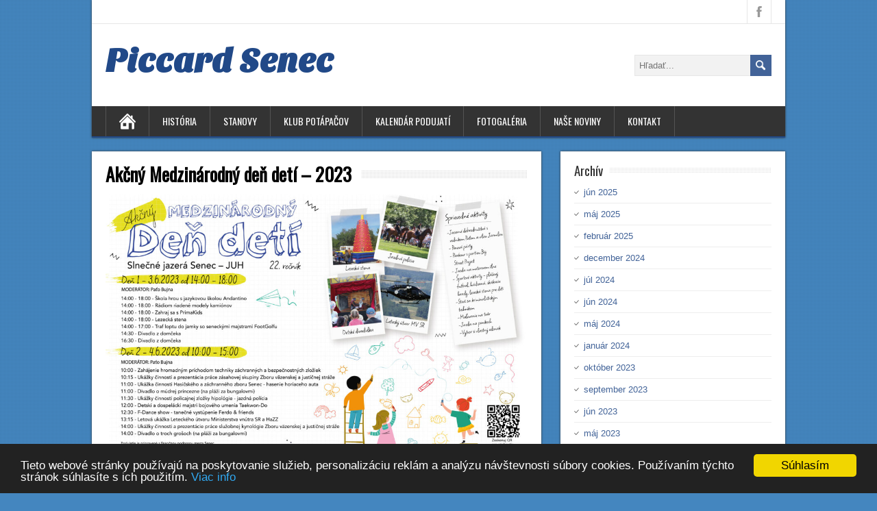

--- FILE ---
content_type: text/html; charset=UTF-8
request_url: https://www.piccard.sk/akcny-medzinarodny-den-deti-2023/
body_size: 21406
content:
<!DOCTYPE html>
<!--[if IE 7]>
<html class="ie ie7" lang="sk-SK">
<![endif]-->
<!--[if IE 8]>
<html class="ie ie8" lang="sk-SK">
<![endif]-->
<!--[if !(IE 7) | !(IE 8)  ]><!-->
<html lang="sk-SK">
<!--<![endif]-->
<head>
  <meta charset="UTF-8" /> 
  <meta name="viewport" content="width=device-width" />  
  
	<link rel="pingback" href="https://www.piccard.sk/xmlrpc.php">
<style type='text/css'>		#wrapper #main-content .post-entry .attachment-post-thumbnail { margin-bottom: 17px; } #wrapper #main-content .post-entry .post-entry-content { margin-bottom: -4px; }		#wrapper #header .site-title { font-family: "Sansita One", Arial, Helvetica, sans-serif; }</style><meta name='robots' content='index, follow, max-image-preview:large, max-snippet:-1, max-video-preview:-1' />

	<!-- This site is optimized with the Yoast SEO plugin v26.8 - https://yoast.com/product/yoast-seo-wordpress/ -->
	<title>Akčný Medzinárodný deň detí – 2023 - Piccard Senec</title>
	<link rel="canonical" href="https://www.piccard.sk/akcny-medzinarodny-den-deti-2023/" />
	<meta property="og:locale" content="sk_SK" />
	<meta property="og:type" content="article" />
	<meta property="og:title" content="Akčný Medzinárodný deň detí – 2023 - Piccard Senec" />
	<meta property="og:url" content="https://www.piccard.sk/akcny-medzinarodny-den-deti-2023/" />
	<meta property="og:site_name" content="Piccard Senec" />
	<meta property="article:publisher" content="https://www.facebook.com/profile.php?id=100012146347035" />
	<meta property="article:published_time" content="2023-05-25T11:55:03+00:00" />
	<meta property="article:modified_time" content="2023-05-26T09:49:19+00:00" />
	<meta property="og:image" content="https://www.piccard.sk/wp-content/uploads/2023/05/piccard-mdd-2023-1024x730.jpg" />
	<meta name="author" content="admin" />
	<meta name="twitter:card" content="summary_large_image" />
	<meta name="twitter:label1" content="Autor" />
	<meta name="twitter:data1" content="admin" />
	<meta name="twitter:label2" content="Predpokladaný čas čítania" />
	<meta name="twitter:data2" content="1 minúta" />
	<script type="application/ld+json" class="yoast-schema-graph">{"@context":"https://schema.org","@graph":[{"@type":"Article","@id":"https://www.piccard.sk/akcny-medzinarodny-den-deti-2023/#article","isPartOf":{"@id":"https://www.piccard.sk/akcny-medzinarodny-den-deti-2023/"},"author":{"name":"admin","@id":"https://www.piccard.sk/#/schema/person/ef3e830fcd6595d942006a03f87186ee"},"headline":"Akčný Medzinárodný deň detí – 2023","datePublished":"2023-05-25T11:55:03+00:00","dateModified":"2023-05-26T09:49:19+00:00","mainEntityOfPage":{"@id":"https://www.piccard.sk/akcny-medzinarodny-den-deti-2023/"},"wordCount":6,"commentCount":0,"image":{"@id":"https://www.piccard.sk/akcny-medzinarodny-den-deti-2023/#primaryimage"},"thumbnailUrl":"https://www.piccard.sk/wp-content/uploads/2023/05/piccard-mdd-2023-1024x730.jpg","keywords":["2023","akčný","deň","detí","jún","Medzinárodný","piccard","senec"],"articleSection":["mdd","Uncategorized"],"inLanguage":"sk-SK","potentialAction":[{"@type":"CommentAction","name":"Comment","target":["https://www.piccard.sk/akcny-medzinarodny-den-deti-2023/#respond"]}]},{"@type":"WebPage","@id":"https://www.piccard.sk/akcny-medzinarodny-den-deti-2023/","url":"https://www.piccard.sk/akcny-medzinarodny-den-deti-2023/","name":"Akčný Medzinárodný deň detí – 2023 - Piccard Senec","isPartOf":{"@id":"https://www.piccard.sk/#website"},"primaryImageOfPage":{"@id":"https://www.piccard.sk/akcny-medzinarodny-den-deti-2023/#primaryimage"},"image":{"@id":"https://www.piccard.sk/akcny-medzinarodny-den-deti-2023/#primaryimage"},"thumbnailUrl":"https://www.piccard.sk/wp-content/uploads/2023/05/piccard-mdd-2023-1024x730.jpg","datePublished":"2023-05-25T11:55:03+00:00","dateModified":"2023-05-26T09:49:19+00:00","author":{"@id":"https://www.piccard.sk/#/schema/person/ef3e830fcd6595d942006a03f87186ee"},"breadcrumb":{"@id":"https://www.piccard.sk/akcny-medzinarodny-den-deti-2023/#breadcrumb"},"inLanguage":"sk-SK","potentialAction":[{"@type":"ReadAction","target":["https://www.piccard.sk/akcny-medzinarodny-den-deti-2023/"]}]},{"@type":"ImageObject","inLanguage":"sk-SK","@id":"https://www.piccard.sk/akcny-medzinarodny-den-deti-2023/#primaryimage","url":"https://www.piccard.sk/wp-content/uploads/2023/05/piccard-mdd-2023.jpg","contentUrl":"https://www.piccard.sk/wp-content/uploads/2023/05/piccard-mdd-2023.jpg","width":2400,"height":1710},{"@type":"BreadcrumbList","@id":"https://www.piccard.sk/akcny-medzinarodny-den-deti-2023/#breadcrumb","itemListElement":[{"@type":"ListItem","position":1,"name":"Domáca stránka","item":"https://www.piccard.sk/"},{"@type":"ListItem","position":2,"name":"Akčný Medzinárodný deň detí – 2023"}]},{"@type":"WebSite","@id":"https://www.piccard.sk/#website","url":"https://www.piccard.sk/","name":"Piccard Senec","description":"","potentialAction":[{"@type":"SearchAction","target":{"@type":"EntryPoint","urlTemplate":"https://www.piccard.sk/?s={search_term_string}"},"query-input":{"@type":"PropertyValueSpecification","valueRequired":true,"valueName":"search_term_string"}}],"inLanguage":"sk-SK"},{"@type":"Person","@id":"https://www.piccard.sk/#/schema/person/ef3e830fcd6595d942006a03f87186ee","name":"admin","image":{"@type":"ImageObject","inLanguage":"sk-SK","@id":"https://www.piccard.sk/#/schema/person/image/","url":"https://secure.gravatar.com/avatar/c44f98c829f3825102da35d5455493542998f8534281dfe283562ec8c46bba49?s=96&d=mm&r=g","contentUrl":"https://secure.gravatar.com/avatar/c44f98c829f3825102da35d5455493542998f8534281dfe283562ec8c46bba49?s=96&d=mm&r=g","caption":"admin"},"url":"https://www.piccard.sk/author/admin-2/"}]}</script>
	<!-- / Yoast SEO plugin. -->


<link rel='dns-prefetch' href='//fonts.googleapis.com' />
<link rel="alternate" type="application/rss+xml" title="RSS kanál: Piccard Senec &raquo;" href="https://www.piccard.sk/feed/" />
<link rel="alternate" type="application/rss+xml" title="RSS kanál komentárov webu Piccard Senec &raquo;" href="https://www.piccard.sk/comments/feed/" />
<link rel="alternate" type="application/rss+xml" title="RSS kanál komentárov webu Piccard Senec &raquo; ku článku Akčný Medzinárodný deň detí – 2023" href="https://www.piccard.sk/akcny-medzinarodny-den-deti-2023/feed/" />
<link rel="alternate" title="oEmbed (JSON)" type="application/json+oembed" href="https://www.piccard.sk/wp-json/oembed/1.0/embed?url=https%3A%2F%2Fwww.piccard.sk%2Fakcny-medzinarodny-den-deti-2023%2F" />
<link rel="alternate" title="oEmbed (XML)" type="text/xml+oembed" href="https://www.piccard.sk/wp-json/oembed/1.0/embed?url=https%3A%2F%2Fwww.piccard.sk%2Fakcny-medzinarodny-den-deti-2023%2F&#038;format=xml" />
		<!-- This site uses the Google Analytics by ExactMetrics plugin v8.11.1 - Using Analytics tracking - https://www.exactmetrics.com/ -->
							<script src="//www.googletagmanager.com/gtag/js?id=G-Q972TPPFS3"  data-cfasync="false" data-wpfc-render="false" type="text/javascript" async></script>
			<script data-cfasync="false" data-wpfc-render="false" type="text/javascript">
				var em_version = '8.11.1';
				var em_track_user = true;
				var em_no_track_reason = '';
								var ExactMetricsDefaultLocations = {"page_location":"https:\/\/www.piccard.sk\/akcny-medzinarodny-den-deti-2023\/"};
								if ( typeof ExactMetricsPrivacyGuardFilter === 'function' ) {
					var ExactMetricsLocations = (typeof ExactMetricsExcludeQuery === 'object') ? ExactMetricsPrivacyGuardFilter( ExactMetricsExcludeQuery ) : ExactMetricsPrivacyGuardFilter( ExactMetricsDefaultLocations );
				} else {
					var ExactMetricsLocations = (typeof ExactMetricsExcludeQuery === 'object') ? ExactMetricsExcludeQuery : ExactMetricsDefaultLocations;
				}

								var disableStrs = [
										'ga-disable-G-Q972TPPFS3',
									];

				/* Function to detect opted out users */
				function __gtagTrackerIsOptedOut() {
					for (var index = 0; index < disableStrs.length; index++) {
						if (document.cookie.indexOf(disableStrs[index] + '=true') > -1) {
							return true;
						}
					}

					return false;
				}

				/* Disable tracking if the opt-out cookie exists. */
				if (__gtagTrackerIsOptedOut()) {
					for (var index = 0; index < disableStrs.length; index++) {
						window[disableStrs[index]] = true;
					}
				}

				/* Opt-out function */
				function __gtagTrackerOptout() {
					for (var index = 0; index < disableStrs.length; index++) {
						document.cookie = disableStrs[index] + '=true; expires=Thu, 31 Dec 2099 23:59:59 UTC; path=/';
						window[disableStrs[index]] = true;
					}
				}

				if ('undefined' === typeof gaOptout) {
					function gaOptout() {
						__gtagTrackerOptout();
					}
				}
								window.dataLayer = window.dataLayer || [];

				window.ExactMetricsDualTracker = {
					helpers: {},
					trackers: {},
				};
				if (em_track_user) {
					function __gtagDataLayer() {
						dataLayer.push(arguments);
					}

					function __gtagTracker(type, name, parameters) {
						if (!parameters) {
							parameters = {};
						}

						if (parameters.send_to) {
							__gtagDataLayer.apply(null, arguments);
							return;
						}

						if (type === 'event') {
														parameters.send_to = exactmetrics_frontend.v4_id;
							var hookName = name;
							if (typeof parameters['event_category'] !== 'undefined') {
								hookName = parameters['event_category'] + ':' + name;
							}

							if (typeof ExactMetricsDualTracker.trackers[hookName] !== 'undefined') {
								ExactMetricsDualTracker.trackers[hookName](parameters);
							} else {
								__gtagDataLayer('event', name, parameters);
							}
							
						} else {
							__gtagDataLayer.apply(null, arguments);
						}
					}

					__gtagTracker('js', new Date());
					__gtagTracker('set', {
						'developer_id.dNDMyYj': true,
											});
					if ( ExactMetricsLocations.page_location ) {
						__gtagTracker('set', ExactMetricsLocations);
					}
										__gtagTracker('config', 'G-Q972TPPFS3', {"forceSSL":"true"} );
										window.gtag = __gtagTracker;										(function () {
						/* https://developers.google.com/analytics/devguides/collection/analyticsjs/ */
						/* ga and __gaTracker compatibility shim. */
						var noopfn = function () {
							return null;
						};
						var newtracker = function () {
							return new Tracker();
						};
						var Tracker = function () {
							return null;
						};
						var p = Tracker.prototype;
						p.get = noopfn;
						p.set = noopfn;
						p.send = function () {
							var args = Array.prototype.slice.call(arguments);
							args.unshift('send');
							__gaTracker.apply(null, args);
						};
						var __gaTracker = function () {
							var len = arguments.length;
							if (len === 0) {
								return;
							}
							var f = arguments[len - 1];
							if (typeof f !== 'object' || f === null || typeof f.hitCallback !== 'function') {
								if ('send' === arguments[0]) {
									var hitConverted, hitObject = false, action;
									if ('event' === arguments[1]) {
										if ('undefined' !== typeof arguments[3]) {
											hitObject = {
												'eventAction': arguments[3],
												'eventCategory': arguments[2],
												'eventLabel': arguments[4],
												'value': arguments[5] ? arguments[5] : 1,
											}
										}
									}
									if ('pageview' === arguments[1]) {
										if ('undefined' !== typeof arguments[2]) {
											hitObject = {
												'eventAction': 'page_view',
												'page_path': arguments[2],
											}
										}
									}
									if (typeof arguments[2] === 'object') {
										hitObject = arguments[2];
									}
									if (typeof arguments[5] === 'object') {
										Object.assign(hitObject, arguments[5]);
									}
									if ('undefined' !== typeof arguments[1].hitType) {
										hitObject = arguments[1];
										if ('pageview' === hitObject.hitType) {
											hitObject.eventAction = 'page_view';
										}
									}
									if (hitObject) {
										action = 'timing' === arguments[1].hitType ? 'timing_complete' : hitObject.eventAction;
										hitConverted = mapArgs(hitObject);
										__gtagTracker('event', action, hitConverted);
									}
								}
								return;
							}

							function mapArgs(args) {
								var arg, hit = {};
								var gaMap = {
									'eventCategory': 'event_category',
									'eventAction': 'event_action',
									'eventLabel': 'event_label',
									'eventValue': 'event_value',
									'nonInteraction': 'non_interaction',
									'timingCategory': 'event_category',
									'timingVar': 'name',
									'timingValue': 'value',
									'timingLabel': 'event_label',
									'page': 'page_path',
									'location': 'page_location',
									'title': 'page_title',
									'referrer' : 'page_referrer',
								};
								for (arg in args) {
																		if (!(!args.hasOwnProperty(arg) || !gaMap.hasOwnProperty(arg))) {
										hit[gaMap[arg]] = args[arg];
									} else {
										hit[arg] = args[arg];
									}
								}
								return hit;
							}

							try {
								f.hitCallback();
							} catch (ex) {
							}
						};
						__gaTracker.create = newtracker;
						__gaTracker.getByName = newtracker;
						__gaTracker.getAll = function () {
							return [];
						};
						__gaTracker.remove = noopfn;
						__gaTracker.loaded = true;
						window['__gaTracker'] = __gaTracker;
					})();
									} else {
										console.log("");
					(function () {
						function __gtagTracker() {
							return null;
						}

						window['__gtagTracker'] = __gtagTracker;
						window['gtag'] = __gtagTracker;
					})();
									}
			</script>
							<!-- / Google Analytics by ExactMetrics -->
		<style id='wp-img-auto-sizes-contain-inline-css' type='text/css'>
img:is([sizes=auto i],[sizes^="auto," i]){contain-intrinsic-size:3000px 1500px}
/*# sourceURL=wp-img-auto-sizes-contain-inline-css */
</style>
<style id='wp-emoji-styles-inline-css' type='text/css'>

	img.wp-smiley, img.emoji {
		display: inline !important;
		border: none !important;
		box-shadow: none !important;
		height: 1em !important;
		width: 1em !important;
		margin: 0 0.07em !important;
		vertical-align: -0.1em !important;
		background: none !important;
		padding: 0 !important;
	}
/*# sourceURL=wp-emoji-styles-inline-css */
</style>
<style id='wp-block-library-inline-css' type='text/css'>
:root{--wp-block-synced-color:#7a00df;--wp-block-synced-color--rgb:122,0,223;--wp-bound-block-color:var(--wp-block-synced-color);--wp-editor-canvas-background:#ddd;--wp-admin-theme-color:#007cba;--wp-admin-theme-color--rgb:0,124,186;--wp-admin-theme-color-darker-10:#006ba1;--wp-admin-theme-color-darker-10--rgb:0,107,160.5;--wp-admin-theme-color-darker-20:#005a87;--wp-admin-theme-color-darker-20--rgb:0,90,135;--wp-admin-border-width-focus:2px}@media (min-resolution:192dpi){:root{--wp-admin-border-width-focus:1.5px}}.wp-element-button{cursor:pointer}:root .has-very-light-gray-background-color{background-color:#eee}:root .has-very-dark-gray-background-color{background-color:#313131}:root .has-very-light-gray-color{color:#eee}:root .has-very-dark-gray-color{color:#313131}:root .has-vivid-green-cyan-to-vivid-cyan-blue-gradient-background{background:linear-gradient(135deg,#00d084,#0693e3)}:root .has-purple-crush-gradient-background{background:linear-gradient(135deg,#34e2e4,#4721fb 50%,#ab1dfe)}:root .has-hazy-dawn-gradient-background{background:linear-gradient(135deg,#faaca8,#dad0ec)}:root .has-subdued-olive-gradient-background{background:linear-gradient(135deg,#fafae1,#67a671)}:root .has-atomic-cream-gradient-background{background:linear-gradient(135deg,#fdd79a,#004a59)}:root .has-nightshade-gradient-background{background:linear-gradient(135deg,#330968,#31cdcf)}:root .has-midnight-gradient-background{background:linear-gradient(135deg,#020381,#2874fc)}:root{--wp--preset--font-size--normal:16px;--wp--preset--font-size--huge:42px}.has-regular-font-size{font-size:1em}.has-larger-font-size{font-size:2.625em}.has-normal-font-size{font-size:var(--wp--preset--font-size--normal)}.has-huge-font-size{font-size:var(--wp--preset--font-size--huge)}.has-text-align-center{text-align:center}.has-text-align-left{text-align:left}.has-text-align-right{text-align:right}.has-fit-text{white-space:nowrap!important}#end-resizable-editor-section{display:none}.aligncenter{clear:both}.items-justified-left{justify-content:flex-start}.items-justified-center{justify-content:center}.items-justified-right{justify-content:flex-end}.items-justified-space-between{justify-content:space-between}.screen-reader-text{border:0;clip-path:inset(50%);height:1px;margin:-1px;overflow:hidden;padding:0;position:absolute;width:1px;word-wrap:normal!important}.screen-reader-text:focus{background-color:#ddd;clip-path:none;color:#444;display:block;font-size:1em;height:auto;left:5px;line-height:normal;padding:15px 23px 14px;text-decoration:none;top:5px;width:auto;z-index:100000}html :where(.has-border-color){border-style:solid}html :where([style*=border-top-color]){border-top-style:solid}html :where([style*=border-right-color]){border-right-style:solid}html :where([style*=border-bottom-color]){border-bottom-style:solid}html :where([style*=border-left-color]){border-left-style:solid}html :where([style*=border-width]){border-style:solid}html :where([style*=border-top-width]){border-top-style:solid}html :where([style*=border-right-width]){border-right-style:solid}html :where([style*=border-bottom-width]){border-bottom-style:solid}html :where([style*=border-left-width]){border-left-style:solid}html :where(img[class*=wp-image-]){height:auto;max-width:100%}:where(figure){margin:0 0 1em}html :where(.is-position-sticky){--wp-admin--admin-bar--position-offset:var(--wp-admin--admin-bar--height,0px)}@media screen and (max-width:600px){html :where(.is-position-sticky){--wp-admin--admin-bar--position-offset:0px}}

/*# sourceURL=wp-block-library-inline-css */
</style><style id='wp-block-image-inline-css' type='text/css'>
.wp-block-image>a,.wp-block-image>figure>a{display:inline-block}.wp-block-image img{box-sizing:border-box;height:auto;max-width:100%;vertical-align:bottom}@media not (prefers-reduced-motion){.wp-block-image img.hide{visibility:hidden}.wp-block-image img.show{animation:show-content-image .4s}}.wp-block-image[style*=border-radius] img,.wp-block-image[style*=border-radius]>a{border-radius:inherit}.wp-block-image.has-custom-border img{box-sizing:border-box}.wp-block-image.aligncenter{text-align:center}.wp-block-image.alignfull>a,.wp-block-image.alignwide>a{width:100%}.wp-block-image.alignfull img,.wp-block-image.alignwide img{height:auto;width:100%}.wp-block-image .aligncenter,.wp-block-image .alignleft,.wp-block-image .alignright,.wp-block-image.aligncenter,.wp-block-image.alignleft,.wp-block-image.alignright{display:table}.wp-block-image .aligncenter>figcaption,.wp-block-image .alignleft>figcaption,.wp-block-image .alignright>figcaption,.wp-block-image.aligncenter>figcaption,.wp-block-image.alignleft>figcaption,.wp-block-image.alignright>figcaption{caption-side:bottom;display:table-caption}.wp-block-image .alignleft{float:left;margin:.5em 1em .5em 0}.wp-block-image .alignright{float:right;margin:.5em 0 .5em 1em}.wp-block-image .aligncenter{margin-left:auto;margin-right:auto}.wp-block-image :where(figcaption){margin-bottom:1em;margin-top:.5em}.wp-block-image.is-style-circle-mask img{border-radius:9999px}@supports ((-webkit-mask-image:none) or (mask-image:none)) or (-webkit-mask-image:none){.wp-block-image.is-style-circle-mask img{border-radius:0;-webkit-mask-image:url('data:image/svg+xml;utf8,<svg viewBox="0 0 100 100" xmlns="http://www.w3.org/2000/svg"><circle cx="50" cy="50" r="50"/></svg>');mask-image:url('data:image/svg+xml;utf8,<svg viewBox="0 0 100 100" xmlns="http://www.w3.org/2000/svg"><circle cx="50" cy="50" r="50"/></svg>');mask-mode:alpha;-webkit-mask-position:center;mask-position:center;-webkit-mask-repeat:no-repeat;mask-repeat:no-repeat;-webkit-mask-size:contain;mask-size:contain}}:root :where(.wp-block-image.is-style-rounded img,.wp-block-image .is-style-rounded img){border-radius:9999px}.wp-block-image figure{margin:0}.wp-lightbox-container{display:flex;flex-direction:column;position:relative}.wp-lightbox-container img{cursor:zoom-in}.wp-lightbox-container img:hover+button{opacity:1}.wp-lightbox-container button{align-items:center;backdrop-filter:blur(16px) saturate(180%);background-color:#5a5a5a40;border:none;border-radius:4px;cursor:zoom-in;display:flex;height:20px;justify-content:center;opacity:0;padding:0;position:absolute;right:16px;text-align:center;top:16px;width:20px;z-index:100}@media not (prefers-reduced-motion){.wp-lightbox-container button{transition:opacity .2s ease}}.wp-lightbox-container button:focus-visible{outline:3px auto #5a5a5a40;outline:3px auto -webkit-focus-ring-color;outline-offset:3px}.wp-lightbox-container button:hover{cursor:pointer;opacity:1}.wp-lightbox-container button:focus{opacity:1}.wp-lightbox-container button:focus,.wp-lightbox-container button:hover,.wp-lightbox-container button:not(:hover):not(:active):not(.has-background){background-color:#5a5a5a40;border:none}.wp-lightbox-overlay{box-sizing:border-box;cursor:zoom-out;height:100vh;left:0;overflow:hidden;position:fixed;top:0;visibility:hidden;width:100%;z-index:100000}.wp-lightbox-overlay .close-button{align-items:center;cursor:pointer;display:flex;justify-content:center;min-height:40px;min-width:40px;padding:0;position:absolute;right:calc(env(safe-area-inset-right) + 16px);top:calc(env(safe-area-inset-top) + 16px);z-index:5000000}.wp-lightbox-overlay .close-button:focus,.wp-lightbox-overlay .close-button:hover,.wp-lightbox-overlay .close-button:not(:hover):not(:active):not(.has-background){background:none;border:none}.wp-lightbox-overlay .lightbox-image-container{height:var(--wp--lightbox-container-height);left:50%;overflow:hidden;position:absolute;top:50%;transform:translate(-50%,-50%);transform-origin:top left;width:var(--wp--lightbox-container-width);z-index:9999999999}.wp-lightbox-overlay .wp-block-image{align-items:center;box-sizing:border-box;display:flex;height:100%;justify-content:center;margin:0;position:relative;transform-origin:0 0;width:100%;z-index:3000000}.wp-lightbox-overlay .wp-block-image img{height:var(--wp--lightbox-image-height);min-height:var(--wp--lightbox-image-height);min-width:var(--wp--lightbox-image-width);width:var(--wp--lightbox-image-width)}.wp-lightbox-overlay .wp-block-image figcaption{display:none}.wp-lightbox-overlay button{background:none;border:none}.wp-lightbox-overlay .scrim{background-color:#fff;height:100%;opacity:.9;position:absolute;width:100%;z-index:2000000}.wp-lightbox-overlay.active{visibility:visible}@media not (prefers-reduced-motion){.wp-lightbox-overlay.active{animation:turn-on-visibility .25s both}.wp-lightbox-overlay.active img{animation:turn-on-visibility .35s both}.wp-lightbox-overlay.show-closing-animation:not(.active){animation:turn-off-visibility .35s both}.wp-lightbox-overlay.show-closing-animation:not(.active) img{animation:turn-off-visibility .25s both}.wp-lightbox-overlay.zoom.active{animation:none;opacity:1;visibility:visible}.wp-lightbox-overlay.zoom.active .lightbox-image-container{animation:lightbox-zoom-in .4s}.wp-lightbox-overlay.zoom.active .lightbox-image-container img{animation:none}.wp-lightbox-overlay.zoom.active .scrim{animation:turn-on-visibility .4s forwards}.wp-lightbox-overlay.zoom.show-closing-animation:not(.active){animation:none}.wp-lightbox-overlay.zoom.show-closing-animation:not(.active) .lightbox-image-container{animation:lightbox-zoom-out .4s}.wp-lightbox-overlay.zoom.show-closing-animation:not(.active) .lightbox-image-container img{animation:none}.wp-lightbox-overlay.zoom.show-closing-animation:not(.active) .scrim{animation:turn-off-visibility .4s forwards}}@keyframes show-content-image{0%{visibility:hidden}99%{visibility:hidden}to{visibility:visible}}@keyframes turn-on-visibility{0%{opacity:0}to{opacity:1}}@keyframes turn-off-visibility{0%{opacity:1;visibility:visible}99%{opacity:0;visibility:visible}to{opacity:0;visibility:hidden}}@keyframes lightbox-zoom-in{0%{transform:translate(calc((-100vw + var(--wp--lightbox-scrollbar-width))/2 + var(--wp--lightbox-initial-left-position)),calc(-50vh + var(--wp--lightbox-initial-top-position))) scale(var(--wp--lightbox-scale))}to{transform:translate(-50%,-50%) scale(1)}}@keyframes lightbox-zoom-out{0%{transform:translate(-50%,-50%) scale(1);visibility:visible}99%{visibility:visible}to{transform:translate(calc((-100vw + var(--wp--lightbox-scrollbar-width))/2 + var(--wp--lightbox-initial-left-position)),calc(-50vh + var(--wp--lightbox-initial-top-position))) scale(var(--wp--lightbox-scale));visibility:hidden}}
/*# sourceURL=https://www.piccard.sk/wp-includes/blocks/image/style.min.css */
</style>
<style id='global-styles-inline-css' type='text/css'>
:root{--wp--preset--aspect-ratio--square: 1;--wp--preset--aspect-ratio--4-3: 4/3;--wp--preset--aspect-ratio--3-4: 3/4;--wp--preset--aspect-ratio--3-2: 3/2;--wp--preset--aspect-ratio--2-3: 2/3;--wp--preset--aspect-ratio--16-9: 16/9;--wp--preset--aspect-ratio--9-16: 9/16;--wp--preset--color--black: #000000;--wp--preset--color--cyan-bluish-gray: #abb8c3;--wp--preset--color--white: #ffffff;--wp--preset--color--pale-pink: #f78da7;--wp--preset--color--vivid-red: #cf2e2e;--wp--preset--color--luminous-vivid-orange: #ff6900;--wp--preset--color--luminous-vivid-amber: #fcb900;--wp--preset--color--light-green-cyan: #7bdcb5;--wp--preset--color--vivid-green-cyan: #00d084;--wp--preset--color--pale-cyan-blue: #8ed1fc;--wp--preset--color--vivid-cyan-blue: #0693e3;--wp--preset--color--vivid-purple: #9b51e0;--wp--preset--gradient--vivid-cyan-blue-to-vivid-purple: linear-gradient(135deg,rgb(6,147,227) 0%,rgb(155,81,224) 100%);--wp--preset--gradient--light-green-cyan-to-vivid-green-cyan: linear-gradient(135deg,rgb(122,220,180) 0%,rgb(0,208,130) 100%);--wp--preset--gradient--luminous-vivid-amber-to-luminous-vivid-orange: linear-gradient(135deg,rgb(252,185,0) 0%,rgb(255,105,0) 100%);--wp--preset--gradient--luminous-vivid-orange-to-vivid-red: linear-gradient(135deg,rgb(255,105,0) 0%,rgb(207,46,46) 100%);--wp--preset--gradient--very-light-gray-to-cyan-bluish-gray: linear-gradient(135deg,rgb(238,238,238) 0%,rgb(169,184,195) 100%);--wp--preset--gradient--cool-to-warm-spectrum: linear-gradient(135deg,rgb(74,234,220) 0%,rgb(151,120,209) 20%,rgb(207,42,186) 40%,rgb(238,44,130) 60%,rgb(251,105,98) 80%,rgb(254,248,76) 100%);--wp--preset--gradient--blush-light-purple: linear-gradient(135deg,rgb(255,206,236) 0%,rgb(152,150,240) 100%);--wp--preset--gradient--blush-bordeaux: linear-gradient(135deg,rgb(254,205,165) 0%,rgb(254,45,45) 50%,rgb(107,0,62) 100%);--wp--preset--gradient--luminous-dusk: linear-gradient(135deg,rgb(255,203,112) 0%,rgb(199,81,192) 50%,rgb(65,88,208) 100%);--wp--preset--gradient--pale-ocean: linear-gradient(135deg,rgb(255,245,203) 0%,rgb(182,227,212) 50%,rgb(51,167,181) 100%);--wp--preset--gradient--electric-grass: linear-gradient(135deg,rgb(202,248,128) 0%,rgb(113,206,126) 100%);--wp--preset--gradient--midnight: linear-gradient(135deg,rgb(2,3,129) 0%,rgb(40,116,252) 100%);--wp--preset--font-size--small: 13px;--wp--preset--font-size--medium: 20px;--wp--preset--font-size--large: 36px;--wp--preset--font-size--x-large: 42px;--wp--preset--spacing--20: 0.44rem;--wp--preset--spacing--30: 0.67rem;--wp--preset--spacing--40: 1rem;--wp--preset--spacing--50: 1.5rem;--wp--preset--spacing--60: 2.25rem;--wp--preset--spacing--70: 3.38rem;--wp--preset--spacing--80: 5.06rem;--wp--preset--shadow--natural: 6px 6px 9px rgba(0, 0, 0, 0.2);--wp--preset--shadow--deep: 12px 12px 50px rgba(0, 0, 0, 0.4);--wp--preset--shadow--sharp: 6px 6px 0px rgba(0, 0, 0, 0.2);--wp--preset--shadow--outlined: 6px 6px 0px -3px rgb(255, 255, 255), 6px 6px rgb(0, 0, 0);--wp--preset--shadow--crisp: 6px 6px 0px rgb(0, 0, 0);}:where(.is-layout-flex){gap: 0.5em;}:where(.is-layout-grid){gap: 0.5em;}body .is-layout-flex{display: flex;}.is-layout-flex{flex-wrap: wrap;align-items: center;}.is-layout-flex > :is(*, div){margin: 0;}body .is-layout-grid{display: grid;}.is-layout-grid > :is(*, div){margin: 0;}:where(.wp-block-columns.is-layout-flex){gap: 2em;}:where(.wp-block-columns.is-layout-grid){gap: 2em;}:where(.wp-block-post-template.is-layout-flex){gap: 1.25em;}:where(.wp-block-post-template.is-layout-grid){gap: 1.25em;}.has-black-color{color: var(--wp--preset--color--black) !important;}.has-cyan-bluish-gray-color{color: var(--wp--preset--color--cyan-bluish-gray) !important;}.has-white-color{color: var(--wp--preset--color--white) !important;}.has-pale-pink-color{color: var(--wp--preset--color--pale-pink) !important;}.has-vivid-red-color{color: var(--wp--preset--color--vivid-red) !important;}.has-luminous-vivid-orange-color{color: var(--wp--preset--color--luminous-vivid-orange) !important;}.has-luminous-vivid-amber-color{color: var(--wp--preset--color--luminous-vivid-amber) !important;}.has-light-green-cyan-color{color: var(--wp--preset--color--light-green-cyan) !important;}.has-vivid-green-cyan-color{color: var(--wp--preset--color--vivid-green-cyan) !important;}.has-pale-cyan-blue-color{color: var(--wp--preset--color--pale-cyan-blue) !important;}.has-vivid-cyan-blue-color{color: var(--wp--preset--color--vivid-cyan-blue) !important;}.has-vivid-purple-color{color: var(--wp--preset--color--vivid-purple) !important;}.has-black-background-color{background-color: var(--wp--preset--color--black) !important;}.has-cyan-bluish-gray-background-color{background-color: var(--wp--preset--color--cyan-bluish-gray) !important;}.has-white-background-color{background-color: var(--wp--preset--color--white) !important;}.has-pale-pink-background-color{background-color: var(--wp--preset--color--pale-pink) !important;}.has-vivid-red-background-color{background-color: var(--wp--preset--color--vivid-red) !important;}.has-luminous-vivid-orange-background-color{background-color: var(--wp--preset--color--luminous-vivid-orange) !important;}.has-luminous-vivid-amber-background-color{background-color: var(--wp--preset--color--luminous-vivid-amber) !important;}.has-light-green-cyan-background-color{background-color: var(--wp--preset--color--light-green-cyan) !important;}.has-vivid-green-cyan-background-color{background-color: var(--wp--preset--color--vivid-green-cyan) !important;}.has-pale-cyan-blue-background-color{background-color: var(--wp--preset--color--pale-cyan-blue) !important;}.has-vivid-cyan-blue-background-color{background-color: var(--wp--preset--color--vivid-cyan-blue) !important;}.has-vivid-purple-background-color{background-color: var(--wp--preset--color--vivid-purple) !important;}.has-black-border-color{border-color: var(--wp--preset--color--black) !important;}.has-cyan-bluish-gray-border-color{border-color: var(--wp--preset--color--cyan-bluish-gray) !important;}.has-white-border-color{border-color: var(--wp--preset--color--white) !important;}.has-pale-pink-border-color{border-color: var(--wp--preset--color--pale-pink) !important;}.has-vivid-red-border-color{border-color: var(--wp--preset--color--vivid-red) !important;}.has-luminous-vivid-orange-border-color{border-color: var(--wp--preset--color--luminous-vivid-orange) !important;}.has-luminous-vivid-amber-border-color{border-color: var(--wp--preset--color--luminous-vivid-amber) !important;}.has-light-green-cyan-border-color{border-color: var(--wp--preset--color--light-green-cyan) !important;}.has-vivid-green-cyan-border-color{border-color: var(--wp--preset--color--vivid-green-cyan) !important;}.has-pale-cyan-blue-border-color{border-color: var(--wp--preset--color--pale-cyan-blue) !important;}.has-vivid-cyan-blue-border-color{border-color: var(--wp--preset--color--vivid-cyan-blue) !important;}.has-vivid-purple-border-color{border-color: var(--wp--preset--color--vivid-purple) !important;}.has-vivid-cyan-blue-to-vivid-purple-gradient-background{background: var(--wp--preset--gradient--vivid-cyan-blue-to-vivid-purple) !important;}.has-light-green-cyan-to-vivid-green-cyan-gradient-background{background: var(--wp--preset--gradient--light-green-cyan-to-vivid-green-cyan) !important;}.has-luminous-vivid-amber-to-luminous-vivid-orange-gradient-background{background: var(--wp--preset--gradient--luminous-vivid-amber-to-luminous-vivid-orange) !important;}.has-luminous-vivid-orange-to-vivid-red-gradient-background{background: var(--wp--preset--gradient--luminous-vivid-orange-to-vivid-red) !important;}.has-very-light-gray-to-cyan-bluish-gray-gradient-background{background: var(--wp--preset--gradient--very-light-gray-to-cyan-bluish-gray) !important;}.has-cool-to-warm-spectrum-gradient-background{background: var(--wp--preset--gradient--cool-to-warm-spectrum) !important;}.has-blush-light-purple-gradient-background{background: var(--wp--preset--gradient--blush-light-purple) !important;}.has-blush-bordeaux-gradient-background{background: var(--wp--preset--gradient--blush-bordeaux) !important;}.has-luminous-dusk-gradient-background{background: var(--wp--preset--gradient--luminous-dusk) !important;}.has-pale-ocean-gradient-background{background: var(--wp--preset--gradient--pale-ocean) !important;}.has-electric-grass-gradient-background{background: var(--wp--preset--gradient--electric-grass) !important;}.has-midnight-gradient-background{background: var(--wp--preset--gradient--midnight) !important;}.has-small-font-size{font-size: var(--wp--preset--font-size--small) !important;}.has-medium-font-size{font-size: var(--wp--preset--font-size--medium) !important;}.has-large-font-size{font-size: var(--wp--preset--font-size--large) !important;}.has-x-large-font-size{font-size: var(--wp--preset--font-size--x-large) !important;}
/*# sourceURL=global-styles-inline-css */
</style>

<style id='classic-theme-styles-inline-css' type='text/css'>
/*! This file is auto-generated */
.wp-block-button__link{color:#fff;background-color:#32373c;border-radius:9999px;box-shadow:none;text-decoration:none;padding:calc(.667em + 2px) calc(1.333em + 2px);font-size:1.125em}.wp-block-file__button{background:#32373c;color:#fff;text-decoration:none}
/*# sourceURL=/wp-includes/css/classic-themes.min.css */
</style>
<link rel='stylesheet' id='contact-form-7-css' href='https://www.piccard.sk/wp-content/plugins/contact-form-7/includes/css/styles.css?ver=6.0.6' type='text/css' media='all' />
<link rel='stylesheet' id='YoutubeShortcodeMargenn-css' href='https://www.piccard.sk/wp-content/plugins/youtube-shortcode/youtube-shortcode.css?ver=a9cc455b00bbec1bf6e4e546aa04a037' type='text/css' media='all' />
<link rel='stylesheet' id='dashicons-css' href='https://www.piccard.sk/wp-includes/css/dashicons.min.css?ver=a9cc455b00bbec1bf6e4e546aa04a037' type='text/css' media='all' />
<link rel='stylesheet' id='thickbox-css' href='https://www.piccard.sk/wp-includes/js/thickbox/thickbox.css?ver=a9cc455b00bbec1bf6e4e546aa04a037' type='text/css' media='all' />
<link rel='stylesheet' id='auto-thickbox-css' href='https://www.piccard.sk/wp-content/plugins/auto-thickbox/css/styles-pre39.css?ver=20140420' type='text/css' media='all' />
<link rel='stylesheet' id='brickyard-google-font2-css' href='//fonts.googleapis.com/css?family=Sansita+One&#038;ver=6.9' type='text/css' media='all' />
<link rel='stylesheet' id='brickyard-style-blue-css' href='https://www.piccard.sk/wp-content/themes/brickyard/css/blue.css?ver=a9cc455b00bbec1bf6e4e546aa04a037' type='text/css' media='all' />
<link rel='stylesheet' id='brickyard-style-css' href='https://www.piccard.sk/wp-content/themes/brickyard/style.css?ver=a9cc455b00bbec1bf6e4e546aa04a037' type='text/css' media='all' />
<link rel='stylesheet' id='brickyard-google-font-default-css' href='//fonts.googleapis.com/css?family=Oswald&#038;subset=latin%2Clatin-ext&#038;ver=6.9' type='text/css' media='all' />
<script type="text/javascript" src="https://www.piccard.sk/wp-content/plugins/google-analytics-dashboard-for-wp/assets/js/frontend-gtag.min.js?ver=8.11.1" id="exactmetrics-frontend-script-js" async="async" data-wp-strategy="async"></script>
<script data-cfasync="false" data-wpfc-render="false" type="text/javascript" id='exactmetrics-frontend-script-js-extra'>/* <![CDATA[ */
var exactmetrics_frontend = {"js_events_tracking":"true","download_extensions":"zip,mp3,mpeg,pdf,docx,pptx,xlsx,rar","inbound_paths":"[{\"path\":\"\\\/go\\\/\",\"label\":\"affiliate\"},{\"path\":\"\\\/recommend\\\/\",\"label\":\"affiliate\"}]","home_url":"https:\/\/www.piccard.sk","hash_tracking":"false","v4_id":"G-Q972TPPFS3"};/* ]]> */
</script>
<script type="text/javascript" id="rs_eucc_js_load-js-extra">
/* <![CDATA[ */
var rs_eucc_js = {"cc_assets":"https://www.piccard.sk/wp-content/plugins/eu-cookie-consent/eucc/cookieconsent2/css/"};
//# sourceURL=rs_eucc_js_load-js-extra
/* ]]> */
</script>
<script type="text/javascript" src="https://www.piccard.sk/wp-content/plugins/eu-cookie-consent/eucc/cookieconsent2/js/cookieconsent.min.js?ver=1.0.9" id="rs_eucc_js_load-js"></script>
<script type="text/javascript" src="https://www.piccard.sk/wp-includes/js/jquery/jquery.min.js?ver=3.7.1" id="jquery-core-js"></script>
<script type="text/javascript" src="https://www.piccard.sk/wp-includes/js/jquery/jquery-migrate.min.js?ver=3.4.1" id="jquery-migrate-js"></script>
<link rel="https://api.w.org/" href="https://www.piccard.sk/wp-json/" /><link rel="alternate" title="JSON" type="application/json" href="https://www.piccard.sk/wp-json/wp/v2/posts/7422" /><link rel="EditURI" type="application/rsd+xml" title="RSD" href="https://www.piccard.sk/xmlrpc.php?rsd" />
<script type="text/javascript">window.cookieconsent_options = {"message":"Tieto webové stránky používajú na poskytovanie služieb, personalizáciu reklám a analýzu návštevnosti súbory cookies. Používaním týchto stránok súhlasíte s ich použitím.","dismiss":"Súhlasím","learnMore":"Viac info","link":"https://support.google.com/chrome/answer/95647?hl=sk","theme":"dark-bottom","target":"_blank"};</script>
<script type='text/javascript'>
/* <![CDATA[ */
var thickboxL10n = {"next":"Next &gt;","prev":"&lt; Prev","image":"Image","of":"of","close":"Close","loadingAnimation":"https:\/\/www.piccard.sk\/wp-content\/plugins\/auto-thickbox\/images\/loadingAnimation.gif"};
try{convertEntities(thickboxL10n);}catch(e){};;
/* ]]> */
</script>
<!--[if IE]>
<style type="text/css" media="screen">
#header, #wrapper-footer, .entry-content, .sidebar-widget {
        behavior: url("https://www.piccard.sk/wp-content/themes/brickyard/css/pie/PIE.php");
        zoom: 1;
}
</style>
<![endif]-->
<style type="text/css" id="custom-background-css">
body.custom-background { background-color: #4486bf; }
</style>
	<link rel="icon" href="https://www.piccard.sk/wp-content/uploads/2015/10/cropped-logo_pot-300x274-32x32.jpg" sizes="32x32" />
<link rel="icon" href="https://www.piccard.sk/wp-content/uploads/2015/10/cropped-logo_pot-300x274-192x192.jpg" sizes="192x192" />
<link rel="apple-touch-icon" href="https://www.piccard.sk/wp-content/uploads/2015/10/cropped-logo_pot-300x274-180x180.jpg" />
<meta name="msapplication-TileImage" content="https://www.piccard.sk/wp-content/uploads/2015/10/cropped-logo_pot-300x274-270x270.jpg" />
 
</head>
 
<body data-rsssl=1 class="wp-singular post-template-default single single-post postid-7422 single-format-standard custom-background wp-theme-brickyard" id="wrapper">
<div class="pattern"></div> 
   
<div id="container">

  <header id="header">
    <div id="top-navigation-wrapper">
      <div class="top-navigation">
      
        <div class="header-icons">
          <a class="social-icon facebook-icon" href="https://www.facebook.com/profile.php?id=100012146347035" target="_blank"></a>
        </div>
      </div>
    </div>
    
    <div class="header-content">
      <p class="site-title"><a href="https://www.piccard.sk/">Piccard Senec</a></p>
      <p class="site-description"></p>
<form id="searchform" method="get" action="https://www.piccard.sk/">
  <div class="searchform-wrapper"><input type="text" value="" name="s" id="s" placeholder="Hľadať..." />
  <input type="image" src="https://www.piccard.sk/wp-content/themes/brickyard/images/empty.gif" class="send" name="searchsubmit" alt="send" /></div>
</form>    </div>
    <div class="menu-box">
      <a class="link-home" href="https://www.piccard.sk/"></a>
<div class="menu-piccard-menu-container"><ul id="nav" class="menu"><li id="menu-item-29" class="menu-item menu-item-type-post_type menu-item-object-page menu-item-29"><a href="https://www.piccard.sk/historia/">História</a></li>
<li id="menu-item-28" class="menu-item menu-item-type-post_type menu-item-object-page menu-item-28"><a href="https://www.piccard.sk/stanovy/">Stanovy</a></li>
<li id="menu-item-1589" class="menu-item menu-item-type-post_type menu-item-object-page menu-item-1589"><a href="https://www.piccard.sk/klub-potapacov/">Klub potápačov</a></li>
<li id="menu-item-71" class="menu-item menu-item-type-post_type menu-item-object-page menu-item-71"><a href="https://www.piccard.sk/kalendar-podujati/">Kalendár podujatí</a></li>
<li id="menu-item-6998" class="menu-item menu-item-type-custom menu-item-object-custom menu-item-has-children menu-item-6998"><a href="#">Fotogaléria</a>
<ul class="sub-menu">
	<li id="menu-item-148" class="menu-item menu-item-type-post_type menu-item-object-page first-menu-item menu-item-148"><a href="https://www.piccard.sk/osudove-udalosti/">Osudové udalosti</a></li>
	<li id="menu-item-6975" class="menu-item menu-item-type-custom menu-item-object-custom menu-item-has-children menu-item-6975"><a href="#">Archív</a>
	<ul class="sub-menu">
		<li id="menu-item-6969" class="menu-item menu-item-type-post_type menu-item-object-page first-menu-item menu-item-6969"><a href="https://www.piccard.sk/archiv-brigadnicka-cinnost/">Archív – brigádnicka činnosť</a></li>
		<li id="menu-item-6972" class="menu-item menu-item-type-post_type menu-item-object-page menu-item-6972"><a href="https://www.piccard.sk/archiv-spolocenske-akcie/">Archív – spoločenské akcie</a></li>
		<li id="menu-item-6973" class="menu-item menu-item-type-post_type menu-item-object-page menu-item-6973"><a href="https://www.piccard.sk/archiv-vodna-zachranna-sluzba/">Archív – Vodná záchranná služba</a></li>
		<li id="menu-item-6970" class="menu-item menu-item-type-post_type menu-item-object-page menu-item-6970"><a href="https://www.piccard.sk/archiv-burzy/">Archív – burzy</a></li>
		<li id="menu-item-6971" class="menu-item menu-item-type-post_type menu-item-object-page last-menu-item menu-item-6971"><a href="https://www.piccard.sk/archiv-potapacske-akcie/">Archív – potápačske akcie</a></li>
	</ul>
</li>
	<li id="menu-item-6997" class="menu-item menu-item-type-custom menu-item-object-custom menu-item-has-children menu-item-6997"><a href="#">2015</a>
	<ul class="sub-menu">
		<li id="menu-item-7068" class="menu-item menu-item-type-post_type menu-item-object-page first-menu-item menu-item-7068"><a href="https://www.piccard.sk/turnaj-v-plazovej-hadzanej-eisiedeln-svajciarsko/">Turnaj v plážovej hádzanej – Eisiedeln Švajčiarsko</a></li>
		<li id="menu-item-7063" class="menu-item menu-item-type-post_type menu-item-object-page menu-item-7063"><a href="https://www.piccard.sk/sportovy-ples-piccardu/">Športový ples PICCARDU &#8211; 2015</a></li>
		<li id="menu-item-7015" class="menu-item menu-item-type-post_type menu-item-object-page last-menu-item menu-item-7015"><a href="https://www.piccard.sk/pohar-slnecnych-jazier-14-3-2015/">Pohár Slnečných jazier – 14.3.2015</a></li>
	</ul>
</li>
	<li id="menu-item-6996" class="menu-item menu-item-type-custom menu-item-object-custom menu-item-has-children menu-item-6996"><a href="#">2014</a>
	<ul class="sub-menu">
		<li id="menu-item-7067" class="menu-item menu-item-type-post_type menu-item-object-page first-menu-item menu-item-7067"><a href="https://www.piccard.sk/trojkralove-plavanie-2014/">Trojkráľové plávanie – 2014</a></li>
		<li id="menu-item-7064" class="menu-item menu-item-type-post_type menu-item-object-page menu-item-7064"><a href="https://www.piccard.sk/sportovy-ples-piccardu-8-2-2014/">Športový ples Piccardu – 8.2.2014</a></li>
		<li id="menu-item-7014" class="menu-item menu-item-type-post_type menu-item-object-page menu-item-7014"><a href="https://www.piccard.sk/pohar-slnecnych-jazier-15-3-2014/">Pohár Slnečných jazier – 15.3.2014</a></li>
		<li id="menu-item-7013" class="menu-item menu-item-type-post_type menu-item-object-page menu-item-7013"><a href="https://www.piccard.sk/majovy-futbalovy-turnaj-mesta-senec-2014/">Májový futbalový turnaj mesta Senec – 2014</a></li>
		<li id="menu-item-7062" class="menu-item menu-item-type-post_type menu-item-object-page menu-item-7062"><a href="https://www.piccard.sk/skvely-start-sezony-plaveckeho-klubu/">Skvelý štart sezóny Plaveckého klubu</a></li>
		<li id="menu-item-7011" class="menu-item menu-item-type-post_type menu-item-object-page menu-item-7011"><a href="https://www.piccard.sk/cistenie-slnecnych-jazier-jun-2014/">Čistenie Slnečných jazier – jún 2014</a></li>
		<li id="menu-item-7049" class="menu-item menu-item-type-post_type menu-item-object-page menu-item-7049"><a href="https://www.piccard.sk/potapaci-z-piccardu-senec-oceneni-vo-vysokych-tatrach/">Potápači z Piccardu Senec ocenení vo Vysokých Tatrách</a></li>
		<li id="menu-item-7012" class="menu-item menu-item-type-post_type menu-item-object-page last-menu-item menu-item-7012"><a href="https://www.piccard.sk/jesenny-ponor-slnecne-jazera-senec-18-10-2014/">JESENNÝ PONOR – SLNEČNÉ JAZERÁ SENEC – 18.10.2014</a></li>
	</ul>
</li>
	<li id="menu-item-6995" class="menu-item menu-item-type-custom menu-item-object-custom menu-item-has-children menu-item-6995"><a href="#">2013</a>
	<ul class="sub-menu">
		<li id="menu-item-7065" class="menu-item menu-item-type-post_type menu-item-object-page first-menu-item menu-item-7065"><a href="https://www.piccard.sk/sportovy-ples-piccardu-9-2-2013/">Športový ples Piccardu – 9.2.2013</a></li>
		<li id="menu-item-7010" class="menu-item menu-item-type-post_type menu-item-object-page menu-item-7010"><a href="https://www.piccard.sk/pohar-slnecnych-jazier-16-3-2013/">Pohár Slnečných jazier – 16.3.2013</a></li>
		<li id="menu-item-7009" class="menu-item menu-item-type-post_type menu-item-object-page menu-item-7009"><a href="https://www.piccard.sk/majovy-futbalovy-turnaj-mesta-senec-2013/">Májový futbalový turnaj mesta Senec – 2013</a></li>
		<li id="menu-item-7061" class="menu-item menu-item-type-post_type menu-item-object-page last-menu-item menu-item-7061"><a href="https://www.piccard.sk/sip-piccardu-2013/">Šíp Piccardu – 2013</a></li>
	</ul>
</li>
	<li id="menu-item-6994" class="menu-item menu-item-type-custom menu-item-object-custom menu-item-has-children menu-item-6994"><a href="#">2012</a>
	<ul class="sub-menu">
		<li id="menu-item-7066" class="menu-item menu-item-type-post_type menu-item-object-page first-menu-item menu-item-7066"><a href="https://www.piccard.sk/trojkralove-plavanie-2012/">Trojkráľové plávanie – 2012</a></li>
		<li id="menu-item-7007" class="menu-item menu-item-type-post_type menu-item-object-page menu-item-7007"><a href="https://www.piccard.sk/pohar-slnecnych-jazier-17-3-2012/">Pohár Slnečných jazier – 17.3.2012</a></li>
		<li id="menu-item-7002" class="menu-item menu-item-type-post_type menu-item-object-page menu-item-7002"><a href="https://www.piccard.sk/cistenie-slnecnych-jazier-jun-2012/">Čistenie Slnečných jazier – jún 2012</a></li>
		<li id="menu-item-7004" class="menu-item menu-item-type-post_type menu-item-object-page menu-item-7004"><a href="https://www.piccard.sk/mdd-2012/">MDD 2012 – foto 1</a></li>
		<li id="menu-item-7005" class="menu-item menu-item-type-post_type menu-item-object-page menu-item-7005"><a href="https://www.piccard.sk/mdd-2012-foto-2/">MDD 2012 – foto 2</a></li>
		<li id="menu-item-7047" class="menu-item menu-item-type-post_type menu-item-object-page menu-item-7047"><a href="https://www.piccard.sk/ponor-rakusko-neufelder-see-september-2012/">Ponor – Rakúsko – Neufelder see – september 2012</a></li>
		<li id="menu-item-7008" class="menu-item menu-item-type-post_type menu-item-object-page menu-item-7008"><a href="https://www.piccard.sk/ponor-polsko-jaworzno-oktober-2012/">Ponor – Poľsko – Jaworzno – október 2012</a></li>
		<li id="menu-item-7003" class="menu-item menu-item-type-post_type menu-item-object-page menu-item-7003"><a href="https://www.piccard.sk/cistenie-tatranskych-plies-oktober-2012/">Čistenie tatranských plies – október 2012</a></li>
		<li id="menu-item-7006" class="menu-item menu-item-type-post_type menu-item-object-page last-menu-item menu-item-7006"><a href="https://www.piccard.sk/plavecka-sutaz-aronnax-apnea-cup-2012/">Plavecká súťaž – ARONNAX APNEA CUP – 2012</a></li>
	</ul>
</li>
	<li id="menu-item-6993" class="menu-item menu-item-type-custom menu-item-object-custom menu-item-has-children menu-item-6993"><a href="#">2011</a>
	<ul class="sub-menu">
		<li id="menu-item-6999" class="menu-item menu-item-type-post_type menu-item-object-page first-menu-item menu-item-6999"><a href="https://www.piccard.sk/cistenie-jazier-2011/">Čistenie jazier – 2011</a></li>
		<li id="menu-item-7000" class="menu-item menu-item-type-post_type menu-item-object-page menu-item-7000"><a href="https://www.piccard.sk/lukostrelecke-preteky-2011/">Lukostrelecké preteky – 30.4.2011</a></li>
		<li id="menu-item-7001" class="menu-item menu-item-type-post_type menu-item-object-page last-menu-item menu-item-7001"><a href="https://www.piccard.sk/medzinarodny-den-deti-2011/">Medzinárodný deň detí – 2011</a></li>
	</ul>
</li>
	<li id="menu-item-6984" class="menu-item menu-item-type-custom menu-item-object-custom menu-item-has-children menu-item-6984"><a href="#">2010</a>
	<ul class="sub-menu">
		<li id="menu-item-7053" class="menu-item menu-item-type-post_type menu-item-object-page first-menu-item menu-item-7053"><a href="https://www.piccard.sk/potapanie-gulaska-21-2-2010/">Potápanie – Guláška 21.2.2010</a></li>
		<li id="menu-item-7051" class="menu-item menu-item-type-post_type menu-item-object-page menu-item-7051"><a href="https://www.piccard.sk/potapanie-gulaska-10-4-2010/">Potápanie – Guláška 10.4.2010</a></li>
		<li id="menu-item-6992" class="menu-item menu-item-type-post_type menu-item-object-page last-menu-item menu-item-6992"><a href="https://www.piccard.sk/lukostrelecke-preteky-2010/">Lukostrelecké preteky – 2010</a></li>
	</ul>
</li>
	<li id="menu-item-6983" class="menu-item menu-item-type-custom menu-item-object-custom menu-item-has-children menu-item-6983"><a href="#">2009</a>
	<ul class="sub-menu">
		<li id="menu-item-7058" class="menu-item menu-item-type-post_type menu-item-object-page first-menu-item menu-item-7058"><a href="https://www.piccard.sk/potapanie-tatry-popradske-pleso-jar-2009/">Potápanie – Tatry – Popradské pleso – jar 2009</a></li>
		<li id="menu-item-7054" class="menu-item menu-item-type-post_type menu-item-object-page menu-item-7054"><a href="https://www.piccard.sk/potapanie-gulaska-7-6-2009/">Potápanie – Guláška 7.6.2009</a></li>
		<li id="menu-item-7059" class="menu-item menu-item-type-post_type menu-item-object-page menu-item-7059"><a href="https://www.piccard.sk/potapanie-velky-biel-12-6-2009/">Potápanie – Veľký Biel 12.6.2009</a></li>
		<li id="menu-item-7056" class="menu-item menu-item-type-post_type menu-item-object-page menu-item-7056"><a href="https://www.piccard.sk/potapanie-patas-bendo-25-6-2009/">Potápanie – Pataš Bendő 25.6.2009</a></li>
		<li id="menu-item-6991" class="menu-item menu-item-type-post_type menu-item-object-page menu-item-6991"><a href="https://www.piccard.sk/mdd-2009/">MDD – 2009</a></li>
		<li id="menu-item-7055" class="menu-item menu-item-type-post_type menu-item-object-page menu-item-7055"><a href="https://www.piccard.sk/potapanie-neufelder-see-2009/">Potápanie – Neufelder See – 2009</a></li>
		<li id="menu-item-7052" class="menu-item menu-item-type-post_type menu-item-object-page menu-item-7052"><a href="https://www.piccard.sk/%e2%80%8epotapanie-gulaska-20-9-2009/">‎Potápanie – Guláška 20.9.2009</a></li>
		<li id="menu-item-7060" class="menu-item menu-item-type-post_type menu-item-object-page menu-item-7060"><a href="https://www.piccard.sk/potapanie-velky-biel-nocny-ponor-9-10-2009/">Potápanie – Veľký Biel nočný ponor 9.10.2009</a></li>
		<li id="menu-item-7057" class="menu-item menu-item-type-post_type menu-item-object-page last-menu-item menu-item-7057"><a href="https://www.piccard.sk/potapanie-silvester-na-slnecnych-jazerach-31-12-2009/">Potápanie – Silvester na Slnečných jazerách 31.12.2009</a></li>
	</ul>
</li>
	<li id="menu-item-6981" class="menu-item menu-item-type-custom menu-item-object-custom menu-item-has-children menu-item-6981"><a href="#">2007</a>
	<ul class="sub-menu">
		<li id="menu-item-7069" class="menu-item menu-item-type-post_type menu-item-object-page first-menu-item menu-item-7069"><a href="https://www.piccard.sk/zlatna-2007/">Zlatná – 2007</a></li>
		<li id="menu-item-6990" class="menu-item menu-item-type-post_type menu-item-object-page last-menu-item menu-item-6990"><a href="https://www.piccard.sk/lukostrelecke-preteky-2007/">Lukostrelecké preteky – 2007</a></li>
	</ul>
</li>
	<li id="menu-item-6980" class="menu-item menu-item-type-custom menu-item-object-custom menu-item-has-children menu-item-6980"><a href="#">2006</a>
	<ul class="sub-menu">
		<li id="menu-item-6989" class="menu-item menu-item-type-post_type menu-item-object-page first-menu-item menu-item-6989"><a href="https://www.piccard.sk/lukostrelecke-preteky-2006/">Lukostrelecké preteky – 2006</a></li>
		<li id="menu-item-7048" class="menu-item menu-item-type-post_type menu-item-object-page last-menu-item menu-item-7048"><a href="https://www.piccard.sk/potapaci-2006/">Potápači – 2006</a></li>
	</ul>
</li>
	<li id="menu-item-6979" class="menu-item menu-item-type-custom menu-item-object-custom menu-item-has-children menu-item-6979"><a href="#">2005</a>
	<ul class="sub-menu">
		<li id="menu-item-6988" class="menu-item menu-item-type-post_type menu-item-object-page first-menu-item menu-item-6988"><a href="https://www.piccard.sk/lukostrelecke-preteky-2005/">Lukostrelecké preteky – 2005</a></li>
	</ul>
</li>
	<li id="menu-item-6978" class="menu-item menu-item-type-custom menu-item-object-custom menu-item-has-children menu-item-6978"><a href="#">2004</a>
	<ul class="sub-menu">
		<li id="menu-item-6987" class="menu-item menu-item-type-post_type menu-item-object-page first-menu-item menu-item-6987"><a href="https://www.piccard.sk/lukostrelecke-preteky-2004/">Lukostrelecké preteky – 2004</a></li>
	</ul>
</li>
	<li id="menu-item-6977" class="menu-item menu-item-type-custom menu-item-object-custom menu-item-has-children menu-item-6977"><a href="#">2003</a>
	<ul class="sub-menu">
		<li id="menu-item-7050" class="menu-item menu-item-type-post_type menu-item-object-page first-menu-item menu-item-7050"><a href="https://www.piccard.sk/potapacska-zimna-akcia-2003/">Potápačská zimná akcia – 2003</a></li>
		<li id="menu-item-6986" class="menu-item menu-item-type-post_type menu-item-object-page last-menu-item menu-item-6986"><a href="https://www.piccard.sk/lukostrelecke-preteky-2003/">Lukostrelecké preteky – 2003</a></li>
	</ul>
</li>
	<li id="menu-item-6976" class="menu-item menu-item-type-custom menu-item-object-custom menu-item-has-children last-menu-item menu-item-6976"><a href="#">2002</a>
	<ul class="sub-menu">
		<li id="menu-item-6985" class="menu-item menu-item-type-post_type menu-item-object-page first-menu-item menu-item-6985"><a href="https://www.piccard.sk/lukostrelecke-preteky-2002/">Lukostrelecké preteky – 2002</a></li>
	</ul>
</li>
</ul>
</li>
<li id="menu-item-1591" class="menu-item menu-item-type-post_type menu-item-object-page menu-item-1591"><a href="https://www.piccard.sk/nase-noviny/">Naše noviny</a></li>
<li id="menu-item-30" class="menu-item menu-item-type-post_type menu-item-object-page menu-item-30"><a href="https://www.piccard.sk/kontakt/">Kontakt</a></li>
</ul></div>    </div>
    
  </header> <!-- end of header -->

<div id="main-content">
<div id="content">
<div class="entry-content">
  <div class="entry-content-inner">
    <div class="content-headline">
      <h1 class="entry-headline title single-title entry-title"><span class="entry-headline-text">Akčný Medzinárodný deň detí – 2023</span></h1>
    </div>

<figure class="wp-block-image size-large"><a href="https://www.piccard.sk/wp-content/uploads/2023/05/piccard-mdd-2023.jpg" class="thickbox no_icon" rel="gallery-7422"><img fetchpriority="high" decoding="async" width="1024" height="730" src="https://www.piccard.sk/wp-content/uploads/2023/05/piccard-mdd-2023-1024x730.jpg" alt="" class="wp-image-7431" srcset="https://www.piccard.sk/wp-content/uploads/2023/05/piccard-mdd-2023-1024x730.jpg 1024w, https://www.piccard.sk/wp-content/uploads/2023/05/piccard-mdd-2023-300x214.jpg 300w, https://www.piccard.sk/wp-content/uploads/2023/05/piccard-mdd-2023-768x547.jpg 768w, https://www.piccard.sk/wp-content/uploads/2023/05/piccard-mdd-2023-1536x1094.jpg 1536w, https://www.piccard.sk/wp-content/uploads/2023/05/piccard-mdd-2023-2048x1459.jpg 2048w, https://www.piccard.sk/wp-content/uploads/2023/05/piccard-mdd-2023-972x693.jpg 972w" sizes="(max-width: 1024px) 100vw, 1024px" /></a></figure>
<div id="brickyard-post-nav" class="navigation" role="navigation">
	<div class="nav-wrapper">
  <p class="nav-previous"><a href="https://www.piccard.sk/20-maja-2023-sme-sa-zucastnili-sutaze-vo-vareni/" title="20.5.2023 sme sa zúčastnili súťaže vo varení">&larr; Predchádzajúci článok</a></p>
	<p class="nav-next"><a href="https://www.piccard.sk/3-4-6-2023-sme-organizovali-22-rocnik-akcneho-mdd/" title="3.-4.6.2023 sme organizovali 22. ročník Akčného MDD">Nasledujúci článok &rarr;</a></p>
   </div>
</div>
  </div>
</div>
<div class="entry-content">
  <div class="entry-content-inner">
    <div id="comments" class="comments-area">

	
		<div id="respond" class="comment-respond">
		<h3 id="reply-title" class="comment-reply-title">Napísať komentár <small><a rel="nofollow" id="cancel-comment-reply-link" href="/akcny-medzinarodny-den-deti-2023/#respond" style="display:none;">Zrušiť odpoveď</a></small></h3><form action="https://www.piccard.sk/wp-comments-post.php" method="post" id="commentform" class="comment-form"><p class="comment-notes"><span id="email-notes">Vaša e-mailová adresa nebude zverejnená.</span> <span class="required-field-message">Vyžadované polia sú označené <span class="required">*</span></span></p><p><label for="comment"></label><textarea id="comment" name="comment" cols="45" rows="8" aria-required="true" placeholder="Komentár..."></textarea></p><p class="comment-form-author"><label for="author"></label> <input id="author" name="author" type="text" placeholder="Vaše meno *" value=""  size="30" aria-required='true' /></p>
<p class="comment-form-email"><label for="email"></label> <input id="email" name="email" type="text" placeholder="E-mail *" value="" size="30" aria-required='true' /></p>
<p class="comment-form-url"><label for="url"></label> <input id="url" name="url" type="text" placeholder="Web" value="" size="30" /></p>
<p class="form-submit"><input name="submit" type="submit" id="submit" class="submit" value="Pridať komentár" /> <input type='hidden' name='comment_post_ID' value='7422' id='comment_post_ID' />
<input type='hidden' name='comment_parent' id='comment_parent' value='0' />
</p></form>	</div><!-- #respond -->
	
    </div><!-- #comments .comments-area -->
  </div>
</div>
   
</div> <!-- end of content -->
<aside id="sidebar">
<div id="archives-5" class="sidebar-widget widget_archive"><div class="sidebar-widget-inner"> <p class="sidebar-headline"><span class="sidebar-headline-text">Archív</span></p>
			<ul>
					<li><a href='https://www.piccard.sk/2025/06/'>jún 2025</a></li>
	<li><a href='https://www.piccard.sk/2025/05/'>máj 2025</a></li>
	<li><a href='https://www.piccard.sk/2025/02/'>február 2025</a></li>
	<li><a href='https://www.piccard.sk/2024/12/'>december 2024</a></li>
	<li><a href='https://www.piccard.sk/2024/07/'>júl 2024</a></li>
	<li><a href='https://www.piccard.sk/2024/06/'>jún 2024</a></li>
	<li><a href='https://www.piccard.sk/2024/05/'>máj 2024</a></li>
	<li><a href='https://www.piccard.sk/2024/01/'>január 2024</a></li>
	<li><a href='https://www.piccard.sk/2023/10/'>október 2023</a></li>
	<li><a href='https://www.piccard.sk/2023/09/'>september 2023</a></li>
	<li><a href='https://www.piccard.sk/2023/06/'>jún 2023</a></li>
	<li><a href='https://www.piccard.sk/2023/05/'>máj 2023</a></li>
	<li><a href='https://www.piccard.sk/2023/01/'>január 2023</a></li>
	<li><a href='https://www.piccard.sk/2022/09/'>september 2022</a></li>
	<li><a href='https://www.piccard.sk/2022/08/'>august 2022</a></li>
	<li><a href='https://www.piccard.sk/2022/06/'>jún 2022</a></li>
	<li><a href='https://www.piccard.sk/2022/05/'>máj 2022</a></li>
	<li><a href='https://www.piccard.sk/2021/09/'>september 2021</a></li>
	<li><a href='https://www.piccard.sk/2021/08/'>august 2021</a></li>
	<li><a href='https://www.piccard.sk/2021/05/'>máj 2021</a></li>
	<li><a href='https://www.piccard.sk/2020/11/'>november 2020</a></li>
	<li><a href='https://www.piccard.sk/2020/09/'>september 2020</a></li>
	<li><a href='https://www.piccard.sk/2020/08/'>august 2020</a></li>
	<li><a href='https://www.piccard.sk/2020/07/'>júl 2020</a></li>
	<li><a href='https://www.piccard.sk/2020/05/'>máj 2020</a></li>
	<li><a href='https://www.piccard.sk/2020/02/'>február 2020</a></li>
	<li><a href='https://www.piccard.sk/2019/10/'>október 2019</a></li>
	<li><a href='https://www.piccard.sk/2019/09/'>september 2019</a></li>
	<li><a href='https://www.piccard.sk/2019/06/'>jún 2019</a></li>
	<li><a href='https://www.piccard.sk/2019/05/'>máj 2019</a></li>
	<li><a href='https://www.piccard.sk/2019/02/'>február 2019</a></li>
	<li><a href='https://www.piccard.sk/2019/01/'>január 2019</a></li>
	<li><a href='https://www.piccard.sk/2018/12/'>december 2018</a></li>
	<li><a href='https://www.piccard.sk/2018/10/'>október 2018</a></li>
	<li><a href='https://www.piccard.sk/2018/09/'>september 2018</a></li>
	<li><a href='https://www.piccard.sk/2018/08/'>august 2018</a></li>
	<li><a href='https://www.piccard.sk/2018/06/'>jún 2018</a></li>
	<li><a href='https://www.piccard.sk/2018/05/'>máj 2018</a></li>
	<li><a href='https://www.piccard.sk/2018/03/'>marec 2018</a></li>
	<li><a href='https://www.piccard.sk/2018/01/'>január 2018</a></li>
	<li><a href='https://www.piccard.sk/2017/12/'>december 2017</a></li>
	<li><a href='https://www.piccard.sk/2017/11/'>november 2017</a></li>
	<li><a href='https://www.piccard.sk/2017/10/'>október 2017</a></li>
	<li><a href='https://www.piccard.sk/2017/09/'>september 2017</a></li>
	<li><a href='https://www.piccard.sk/2017/05/'>máj 2017</a></li>
	<li><a href='https://www.piccard.sk/2017/01/'>január 2017</a></li>
	<li><a href='https://www.piccard.sk/2016/12/'>december 2016</a></li>
	<li><a href='https://www.piccard.sk/2016/10/'>október 2016</a></li>
	<li><a href='https://www.piccard.sk/2016/09/'>september 2016</a></li>
	<li><a href='https://www.piccard.sk/2016/07/'>júl 2016</a></li>
	<li><a href='https://www.piccard.sk/2016/06/'>jún 2016</a></li>
	<li><a href='https://www.piccard.sk/2016/05/'>máj 2016</a></li>
	<li><a href='https://www.piccard.sk/2016/04/'>apríl 2016</a></li>
	<li><a href='https://www.piccard.sk/2016/01/'>január 2016</a></li>
	<li><a href='https://www.piccard.sk/2015/12/'>december 2015</a></li>
	<li><a href='https://www.piccard.sk/2015/10/'>október 2015</a></li>
	<li><a href='https://www.piccard.sk/2015/09/'>september 2015</a></li>
	<li><a href='https://www.piccard.sk/2015/07/'>júl 2015</a></li>
	<li><a href='https://www.piccard.sk/2015/06/'>jún 2015</a></li>
	<li><a href='https://www.piccard.sk/2015/05/'>máj 2015</a></li>
	<li><a href='https://www.piccard.sk/2015/04/'>apríl 2015</a></li>
	<li><a href='https://www.piccard.sk/2015/03/'>marec 2015</a></li>
	<li><a href='https://www.piccard.sk/2015/02/'>február 2015</a></li>
	<li><a href='https://www.piccard.sk/2015/01/'>január 2015</a></li>
	<li><a href='https://www.piccard.sk/2014/12/'>december 2014</a></li>
	<li><a href='https://www.piccard.sk/2014/11/'>november 2014</a></li>
	<li><a href='https://www.piccard.sk/2014/10/'>október 2014</a></li>
	<li><a href='https://www.piccard.sk/2014/06/'>jún 2014</a></li>
	<li><a href='https://www.piccard.sk/2014/04/'>apríl 2014</a></li>
	<li><a href='https://www.piccard.sk/2013/07/'>júl 2013</a></li>
	<li><a href='https://www.piccard.sk/2013/06/'>jún 2013</a></li>
	<li><a href='https://www.piccard.sk/2013/04/'>apríl 2013</a></li>
	<li><a href='https://www.piccard.sk/2013/01/'>január 2013</a></li>
	<li><a href='https://www.piccard.sk/2012/10/'>október 2012</a></li>
	<li><a href='https://www.piccard.sk/2012/07/'>júl 2012</a></li>
	<li><a href='https://www.piccard.sk/2012/01/'>január 2012</a></li>
	<li><a href='https://www.piccard.sk/2011/01/'>január 2011</a></li>
			</ul>

			</div></div><div id="tag_cloud-3" class="sidebar-widget widget_tag_cloud"><div class="sidebar-widget-inner"> <p class="sidebar-headline"><span class="sidebar-headline-text">Značky</span></p><div class="tagcloud"><a href="https://www.piccard.sk/tag/4/" class="tag-cloud-link tag-link-78 tag-link-position-1" style="font-size: 10.1913043478pt;" aria-label="4. (2 položky)">4.</a>
<a href="https://www.piccard.sk/tag/6-rocnik/" class="tag-cloud-link tag-link-95 tag-link-position-2" style="font-size: 8pt;" aria-label="6. ročník (1 položka)">6. ročník</a>
<a href="https://www.piccard.sk/tag/10/" class="tag-cloud-link tag-link-70 tag-link-position-3" style="font-size: 10.1913043478pt;" aria-label="10. (2 položky)">10.</a>
<a href="https://www.piccard.sk/tag/11-rocnik/" class="tag-cloud-link tag-link-82 tag-link-position-4" style="font-size: 10.1913043478pt;" aria-label="11. ročník (2 položky)">11. ročník</a>
<a href="https://www.piccard.sk/tag/12-rocnik/" class="tag-cloud-link tag-link-92 tag-link-position-5" style="font-size: 10.1913043478pt;" aria-label="12. ročník (2 položky)">12. ročník</a>
<a href="https://www.piccard.sk/tag/2017/" class="tag-cloud-link tag-link-55 tag-link-position-6" style="font-size: 11.652173913pt;" aria-label="2017 (3 položky)">2017</a>
<a href="https://www.piccard.sk/tag/2021/" class="tag-cloud-link tag-link-93 tag-link-position-7" style="font-size: 10.1913043478pt;" aria-label="2021 (2 položky)">2021</a>
<a href="https://www.piccard.sk/tag/2022/" class="tag-cloud-link tag-link-103 tag-link-position-8" style="font-size: 8pt;" aria-label="2022 (1 položka)">2022</a>
<a href="https://www.piccard.sk/tag/2023/" class="tag-cloud-link tag-link-127 tag-link-position-9" style="font-size: 10.1913043478pt;" aria-label="2023 (2 položky)">2023</a>
<a href="https://www.piccard.sk/tag/2025/" class="tag-cloud-link tag-link-130 tag-link-position-10" style="font-size: 10.1913043478pt;" aria-label="2025 (2 položky)">2025</a>
<a href="https://www.piccard.sk/tag/akcny/" class="tag-cloud-link tag-link-76 tag-link-position-11" style="font-size: 12.8695652174pt;" aria-label="akčný (4 položky)">akčný</a>
<a href="https://www.piccard.sk/tag/apnea-cup/" class="tag-cloud-link tag-link-119 tag-link-position-12" style="font-size: 11.652173913pt;" aria-label="apnea cup (3 položky)">apnea cup</a>
<a href="https://www.piccard.sk/tag/aronnax/" class="tag-cloud-link tag-link-118 tag-link-position-13" style="font-size: 11.652173913pt;" aria-label="aronnax (3 položky)">aronnax</a>
<a href="https://www.piccard.sk/tag/covid-19/" class="tag-cloud-link tag-link-87 tag-link-position-14" style="font-size: 8pt;" aria-label="covid 19 (1 položka)">covid 19</a>
<a href="https://www.piccard.sk/tag/deti/" class="tag-cloud-link tag-link-17 tag-link-position-15" style="font-size: 18.7130434783pt;" aria-label="detí (14 položiek)">detí</a>
<a href="https://www.piccard.sk/tag/den/" class="tag-cloud-link tag-link-16 tag-link-position-16" style="font-size: 18.7130434783pt;" aria-label="deň (14 položiek)">deň</a>
<a href="https://www.piccard.sk/tag/futbalovy/" class="tag-cloud-link tag-link-99 tag-link-position-17" style="font-size: 8pt;" aria-label="futbalovy (1 položka)">futbalovy</a>
<a href="https://www.piccard.sk/tag/gulas/" class="tag-cloud-link tag-link-24 tag-link-position-18" style="font-size: 10.1913043478pt;" aria-label="guláš (2 položky)">guláš</a>
<a href="https://www.piccard.sk/tag/jazera/" class="tag-cloud-link tag-link-43 tag-link-position-19" style="font-size: 18.347826087pt;" aria-label="jazerá (13 položiek)">jazerá</a>
<a href="https://www.piccard.sk/tag/lukostrelba/" class="tag-cloud-link tag-link-46 tag-link-position-20" style="font-size: 10.1913043478pt;" aria-label="lukostrelba (2 položky)">lukostrelba</a>
<a href="https://www.piccard.sk/tag/lukostrelecky-klub/" class="tag-cloud-link tag-link-28 tag-link-position-21" style="font-size: 10.1913043478pt;" aria-label="lukostrelecký klub (2 položky)">lukostrelecký klub</a>
<a href="https://www.piccard.sk/tag/majstrovstva-sr/" class="tag-cloud-link tag-link-45 tag-link-position-22" style="font-size: 11.652173913pt;" aria-label="majstrovstvá sr (3 položky)">majstrovstvá sr</a>
<a href="https://www.piccard.sk/tag/mdd/" class="tag-cloud-link tag-link-19 tag-link-position-23" style="font-size: 16.5217391304pt;" aria-label="mdd (9 položiek)">mdd</a>
<a href="https://www.piccard.sk/tag/medzinarodny/" class="tag-cloud-link tag-link-59 tag-link-position-24" style="font-size: 17.4956521739pt;" aria-label="Medzinárodný (11 položiek)">Medzinárodný</a>
<a href="https://www.piccard.sk/tag/majovy/" class="tag-cloud-link tag-link-60 tag-link-position-25" style="font-size: 11.652173913pt;" aria-label="májový (3 položky)">májový</a>
<a href="https://www.piccard.sk/tag/odber/" class="tag-cloud-link tag-link-89 tag-link-position-26" style="font-size: 8pt;" aria-label="odber (1 položka)">odber</a>
<a href="https://www.piccard.sk/tag/orientacne/" class="tag-cloud-link tag-link-64 tag-link-position-27" style="font-size: 13.8434782609pt;" aria-label="orientačné (5 položiek)">orientačné</a>
<a href="https://www.piccard.sk/tag/orientacneho/" class="tag-cloud-link tag-link-79 tag-link-position-28" style="font-size: 11.652173913pt;" aria-label="orientačného (3 položky)">orientačného</a>
<a href="https://www.piccard.sk/tag/piccard/" class="tag-cloud-link tag-link-63 tag-link-position-29" style="font-size: 20.6608695652pt;" aria-label="piccard (21 položiek)">piccard</a>
<a href="https://www.piccard.sk/tag/plavecky-klub/" class="tag-cloud-link tag-link-26 tag-link-position-30" style="font-size: 10.1913043478pt;" aria-label="plavecký klub (2 položky)">plavecký klub</a>
<a href="https://www.piccard.sk/tag/pleso/" class="tag-cloud-link tag-link-52 tag-link-position-31" style="font-size: 10.1913043478pt;" aria-label="pleso (2 položky)">pleso</a>
<a href="https://www.piccard.sk/tag/potapania/" class="tag-cloud-link tag-link-80 tag-link-position-32" style="font-size: 11.652173913pt;" aria-label="potápania (3 položky)">potápania</a>
<a href="https://www.piccard.sk/tag/potapanie/" class="tag-cloud-link tag-link-13 tag-link-position-33" style="font-size: 16.5217391304pt;" aria-label="potápanie (9 položiek)">potápanie</a>
<a href="https://www.piccard.sk/tag/pozvanka/" class="tag-cloud-link tag-link-53 tag-link-position-34" style="font-size: 11.652173913pt;" aria-label="pozvánka (3 položky)">pozvánka</a>
<a href="https://www.piccard.sk/tag/rocnik/" class="tag-cloud-link tag-link-71 tag-link-position-35" style="font-size: 18.7130434783pt;" aria-label="ročník (14 položiek)">ročník</a>
<a href="https://www.piccard.sk/tag/senec/" class="tag-cloud-link tag-link-51 tag-link-position-36" style="font-size: 22pt;" aria-label="senec (27 položiek)">senec</a>
<a href="https://www.piccard.sk/tag/slnecne/" class="tag-cloud-link tag-link-69 tag-link-position-37" style="font-size: 12.8695652174pt;" aria-label="slnečné (4 položky)">slnečné</a>
<a href="https://www.piccard.sk/tag/slnecne-jazera/" class="tag-cloud-link tag-link-15 tag-link-position-38" style="font-size: 13.8434782609pt;" aria-label="slnečné jazerá (5 položiek)">slnečné jazerá</a>
<a href="https://www.piccard.sk/tag/slnecnych/" class="tag-cloud-link tag-link-57 tag-link-position-39" style="font-size: 11.652173913pt;" aria-label="Slnečných (3 položky)">Slnečných</a>
<a href="https://www.piccard.sk/tag/slnecnych-jazier/" class="tag-cloud-link tag-link-39 tag-link-position-40" style="font-size: 12.8695652174pt;" aria-label="slnečných jazier (4 položky)">slnečných jazier</a>
<a href="https://www.piccard.sk/tag/sutaz/" class="tag-cloud-link tag-link-25 tag-link-position-41" style="font-size: 10.1913043478pt;" aria-label="súťaž (2 položky)">súťaž</a>
<a href="https://www.piccard.sk/tag/tatry/" class="tag-cloud-link tag-link-34 tag-link-position-42" style="font-size: 11.652173913pt;" aria-label="tatry (3 položky)">tatry</a>
<a href="https://www.piccard.sk/tag/turnaj/" class="tag-cloud-link tag-link-61 tag-link-position-43" style="font-size: 11.652173913pt;" aria-label="turnaj (3 položky)">turnaj</a>
<a href="https://www.piccard.sk/tag/cistenie/" class="tag-cloud-link tag-link-5 tag-link-position-44" style="font-size: 19.9304347826pt;" aria-label="čistenie (18 položiek)">čistenie</a>
<a href="https://www.piccard.sk/tag/cistenie-vod/" class="tag-cloud-link tag-link-91 tag-link-position-45" style="font-size: 10.1913043478pt;" aria-label="čistenie vôd (2 položky)">čistenie vôd</a></div>
</div></div><div id="custom_html-2" class="widget_text sidebar-widget widget_custom_html"><div class="widget_text sidebar-widget-inner"> <p class="sidebar-headline"><span class="sidebar-headline-text">Reklama</span></p><div class="textwidget custom-html-widget"><a href="http://www.exohosting.sk/index.php?resid=bukovinsky" target="_blank" title="EXO hosting"><img src="https://resellersk.dnsserver.eu/image.php?f=ba0abe1bd2891e6c5ffdeaa89ea5ec97e435c745fee7baeeed902ab287c8e797.jpg&amp;resid=bukovinsky" width="300" height="300" title="EXO hosting" alt="EXO hosting"/></a>

<iframe src="https://affil.invia.sk/direct/core/tool_dynamic-banner/show-banner/id/4366263-62b98bc5451cf/" width="300" height="600" style="overflow: hidden; border: none;" frameborder="0" scrolling="no"></iframe></div></div></div></aside> <!-- end of sidebar -->
  </div> <!-- end of main-content -->
<footer id="wrapper-footer">
  <div id="footer">
    <div class="footer-widget-area footer-widget-area-1">

		<div id="recent-posts-4" class="footer-widget widget_recent_entries">
		<p class="footer-headline"><span class="footer-headline-text">Najnovšie články</span></p>
		<ul>
											<li>
					<a href="https://www.piccard.sk/21-6-2025-16-rocnik-cistenia-vod-slnecnych-jazier-je-uspesne-za-nami/">21.6.2025 &#8211; 16. ročník čistenia vôd Slnečných jazier je úspešne za nami</a>
											<span class="post-date">21 júna, 2025</span>
									</li>
											<li>
					<a href="https://www.piccard.sk/pozvanka-na-16-rocnik-cistenia-vod-slnecnych-jazier-v-senci-2025/">Pozvánka na 16. ročník čistenia vôd Slnečných jazier v Senci &#8211; 2025</a>
											<span class="post-date">3 júna, 2025</span>
									</li>
											<li>
					<a href="https://www.piccard.sk/spomienka/">2.6.2025 nás navždy opustil Július Schramko</a>
											<span class="post-date">3 júna, 2025</span>
									</li>
											<li>
					<a href="https://www.piccard.sk/31-5-1-6-2025-sme-organizovali-24-rocnik-akcneho-mdd/">31.5.-1.6.2025 sme organizovali 24. ročník Akčného MDD</a>
											<span class="post-date">2 júna, 2025</span>
									</li>
					</ul>

		</div>    </div>    
    <div class="footer-widget-area footer-widget-area-2">
<div id="tag_cloud-2" class="footer-widget widget_tag_cloud"><p class="footer-headline"><span class="footer-headline-text">Značky</span></p><div class="tagcloud"><a href="https://www.piccard.sk/tag/4/" class="tag-cloud-link tag-link-78 tag-link-position-1" style="font-size: 10.1913043478pt;" aria-label="4. (2 položky)">4.</a>
<a href="https://www.piccard.sk/tag/6-rocnik/" class="tag-cloud-link tag-link-95 tag-link-position-2" style="font-size: 8pt;" aria-label="6. ročník (1 položka)">6. ročník</a>
<a href="https://www.piccard.sk/tag/10/" class="tag-cloud-link tag-link-70 tag-link-position-3" style="font-size: 10.1913043478pt;" aria-label="10. (2 položky)">10.</a>
<a href="https://www.piccard.sk/tag/11-rocnik/" class="tag-cloud-link tag-link-82 tag-link-position-4" style="font-size: 10.1913043478pt;" aria-label="11. ročník (2 položky)">11. ročník</a>
<a href="https://www.piccard.sk/tag/12-rocnik/" class="tag-cloud-link tag-link-92 tag-link-position-5" style="font-size: 10.1913043478pt;" aria-label="12. ročník (2 položky)">12. ročník</a>
<a href="https://www.piccard.sk/tag/2017/" class="tag-cloud-link tag-link-55 tag-link-position-6" style="font-size: 11.652173913pt;" aria-label="2017 (3 položky)">2017</a>
<a href="https://www.piccard.sk/tag/2021/" class="tag-cloud-link tag-link-93 tag-link-position-7" style="font-size: 10.1913043478pt;" aria-label="2021 (2 položky)">2021</a>
<a href="https://www.piccard.sk/tag/2022/" class="tag-cloud-link tag-link-103 tag-link-position-8" style="font-size: 8pt;" aria-label="2022 (1 položka)">2022</a>
<a href="https://www.piccard.sk/tag/2023/" class="tag-cloud-link tag-link-127 tag-link-position-9" style="font-size: 10.1913043478pt;" aria-label="2023 (2 položky)">2023</a>
<a href="https://www.piccard.sk/tag/2025/" class="tag-cloud-link tag-link-130 tag-link-position-10" style="font-size: 10.1913043478pt;" aria-label="2025 (2 položky)">2025</a>
<a href="https://www.piccard.sk/tag/akcny/" class="tag-cloud-link tag-link-76 tag-link-position-11" style="font-size: 12.8695652174pt;" aria-label="akčný (4 položky)">akčný</a>
<a href="https://www.piccard.sk/tag/apnea-cup/" class="tag-cloud-link tag-link-119 tag-link-position-12" style="font-size: 11.652173913pt;" aria-label="apnea cup (3 položky)">apnea cup</a>
<a href="https://www.piccard.sk/tag/aronnax/" class="tag-cloud-link tag-link-118 tag-link-position-13" style="font-size: 11.652173913pt;" aria-label="aronnax (3 položky)">aronnax</a>
<a href="https://www.piccard.sk/tag/covid-19/" class="tag-cloud-link tag-link-87 tag-link-position-14" style="font-size: 8pt;" aria-label="covid 19 (1 položka)">covid 19</a>
<a href="https://www.piccard.sk/tag/deti/" class="tag-cloud-link tag-link-17 tag-link-position-15" style="font-size: 18.7130434783pt;" aria-label="detí (14 položiek)">detí</a>
<a href="https://www.piccard.sk/tag/den/" class="tag-cloud-link tag-link-16 tag-link-position-16" style="font-size: 18.7130434783pt;" aria-label="deň (14 položiek)">deň</a>
<a href="https://www.piccard.sk/tag/futbalovy/" class="tag-cloud-link tag-link-99 tag-link-position-17" style="font-size: 8pt;" aria-label="futbalovy (1 položka)">futbalovy</a>
<a href="https://www.piccard.sk/tag/gulas/" class="tag-cloud-link tag-link-24 tag-link-position-18" style="font-size: 10.1913043478pt;" aria-label="guláš (2 položky)">guláš</a>
<a href="https://www.piccard.sk/tag/jazera/" class="tag-cloud-link tag-link-43 tag-link-position-19" style="font-size: 18.347826087pt;" aria-label="jazerá (13 položiek)">jazerá</a>
<a href="https://www.piccard.sk/tag/lukostrelba/" class="tag-cloud-link tag-link-46 tag-link-position-20" style="font-size: 10.1913043478pt;" aria-label="lukostrelba (2 položky)">lukostrelba</a>
<a href="https://www.piccard.sk/tag/lukostrelecky-klub/" class="tag-cloud-link tag-link-28 tag-link-position-21" style="font-size: 10.1913043478pt;" aria-label="lukostrelecký klub (2 položky)">lukostrelecký klub</a>
<a href="https://www.piccard.sk/tag/majstrovstva-sr/" class="tag-cloud-link tag-link-45 tag-link-position-22" style="font-size: 11.652173913pt;" aria-label="majstrovstvá sr (3 položky)">majstrovstvá sr</a>
<a href="https://www.piccard.sk/tag/mdd/" class="tag-cloud-link tag-link-19 tag-link-position-23" style="font-size: 16.5217391304pt;" aria-label="mdd (9 položiek)">mdd</a>
<a href="https://www.piccard.sk/tag/medzinarodny/" class="tag-cloud-link tag-link-59 tag-link-position-24" style="font-size: 17.4956521739pt;" aria-label="Medzinárodný (11 položiek)">Medzinárodný</a>
<a href="https://www.piccard.sk/tag/majovy/" class="tag-cloud-link tag-link-60 tag-link-position-25" style="font-size: 11.652173913pt;" aria-label="májový (3 položky)">májový</a>
<a href="https://www.piccard.sk/tag/odber/" class="tag-cloud-link tag-link-89 tag-link-position-26" style="font-size: 8pt;" aria-label="odber (1 položka)">odber</a>
<a href="https://www.piccard.sk/tag/orientacne/" class="tag-cloud-link tag-link-64 tag-link-position-27" style="font-size: 13.8434782609pt;" aria-label="orientačné (5 položiek)">orientačné</a>
<a href="https://www.piccard.sk/tag/orientacneho/" class="tag-cloud-link tag-link-79 tag-link-position-28" style="font-size: 11.652173913pt;" aria-label="orientačného (3 položky)">orientačného</a>
<a href="https://www.piccard.sk/tag/piccard/" class="tag-cloud-link tag-link-63 tag-link-position-29" style="font-size: 20.6608695652pt;" aria-label="piccard (21 položiek)">piccard</a>
<a href="https://www.piccard.sk/tag/plavecky-klub/" class="tag-cloud-link tag-link-26 tag-link-position-30" style="font-size: 10.1913043478pt;" aria-label="plavecký klub (2 položky)">plavecký klub</a>
<a href="https://www.piccard.sk/tag/pleso/" class="tag-cloud-link tag-link-52 tag-link-position-31" style="font-size: 10.1913043478pt;" aria-label="pleso (2 položky)">pleso</a>
<a href="https://www.piccard.sk/tag/potapania/" class="tag-cloud-link tag-link-80 tag-link-position-32" style="font-size: 11.652173913pt;" aria-label="potápania (3 položky)">potápania</a>
<a href="https://www.piccard.sk/tag/potapanie/" class="tag-cloud-link tag-link-13 tag-link-position-33" style="font-size: 16.5217391304pt;" aria-label="potápanie (9 položiek)">potápanie</a>
<a href="https://www.piccard.sk/tag/pozvanka/" class="tag-cloud-link tag-link-53 tag-link-position-34" style="font-size: 11.652173913pt;" aria-label="pozvánka (3 položky)">pozvánka</a>
<a href="https://www.piccard.sk/tag/rocnik/" class="tag-cloud-link tag-link-71 tag-link-position-35" style="font-size: 18.7130434783pt;" aria-label="ročník (14 položiek)">ročník</a>
<a href="https://www.piccard.sk/tag/senec/" class="tag-cloud-link tag-link-51 tag-link-position-36" style="font-size: 22pt;" aria-label="senec (27 položiek)">senec</a>
<a href="https://www.piccard.sk/tag/slnecne/" class="tag-cloud-link tag-link-69 tag-link-position-37" style="font-size: 12.8695652174pt;" aria-label="slnečné (4 položky)">slnečné</a>
<a href="https://www.piccard.sk/tag/slnecne-jazera/" class="tag-cloud-link tag-link-15 tag-link-position-38" style="font-size: 13.8434782609pt;" aria-label="slnečné jazerá (5 položiek)">slnečné jazerá</a>
<a href="https://www.piccard.sk/tag/slnecnych/" class="tag-cloud-link tag-link-57 tag-link-position-39" style="font-size: 11.652173913pt;" aria-label="Slnečných (3 položky)">Slnečných</a>
<a href="https://www.piccard.sk/tag/slnecnych-jazier/" class="tag-cloud-link tag-link-39 tag-link-position-40" style="font-size: 12.8695652174pt;" aria-label="slnečných jazier (4 položky)">slnečných jazier</a>
<a href="https://www.piccard.sk/tag/sutaz/" class="tag-cloud-link tag-link-25 tag-link-position-41" style="font-size: 10.1913043478pt;" aria-label="súťaž (2 položky)">súťaž</a>
<a href="https://www.piccard.sk/tag/tatry/" class="tag-cloud-link tag-link-34 tag-link-position-42" style="font-size: 11.652173913pt;" aria-label="tatry (3 položky)">tatry</a>
<a href="https://www.piccard.sk/tag/turnaj/" class="tag-cloud-link tag-link-61 tag-link-position-43" style="font-size: 11.652173913pt;" aria-label="turnaj (3 položky)">turnaj</a>
<a href="https://www.piccard.sk/tag/cistenie/" class="tag-cloud-link tag-link-5 tag-link-position-44" style="font-size: 19.9304347826pt;" aria-label="čistenie (18 položiek)">čistenie</a>
<a href="https://www.piccard.sk/tag/cistenie-vod/" class="tag-cloud-link tag-link-91 tag-link-position-45" style="font-size: 10.1913043478pt;" aria-label="čistenie vôd (2 položky)">čistenie vôd</a></div>
</div>    </div>   
    <div class="footer-widget-area footer-widget-area-3">
<div id="search-3" class="footer-widget widget_search"><p class="footer-headline"><span class="footer-headline-text">Hľadať</span></p><form id="searchform" method="get" action="https://www.piccard.sk/">
  <div class="searchform-wrapper"><input type="text" value="" name="s" id="s" placeholder="Hľadať..." />
  <input type="image" src="https://www.piccard.sk/wp-content/themes/brickyard/images/empty.gif" class="send" name="searchsubmit" alt="send" /></div>
</form></div>    </div>
  </div>
<div class="footer-signature"><div class="footer-signature-content">			<div class="textwidget"><p>Piccard Senec, Rybárska 2474/1, 903 01 Senec | www.piccard.sk | <a href="mailto:piccard@piccard.sk">piccard@piccard.sk</a></p>
<p>Piccard Senec © 2006-2020</p></div>
		</div></div></footer>  <!-- end of wrapper-footer -->
</div> <!-- end of container -->
<script type="speculationrules">
{"prefetch":[{"source":"document","where":{"and":[{"href_matches":"/*"},{"not":{"href_matches":["/wp-*.php","/wp-admin/*","/wp-content/uploads/*","/wp-content/*","/wp-content/plugins/*","/wp-content/themes/brickyard/*","/*\\?(.+)"]}},{"not":{"selector_matches":"a[rel~=\"nofollow\"]"}},{"not":{"selector_matches":".no-prefetch, .no-prefetch a"}}]},"eagerness":"conservative"}]}
</script>
<script type="text/javascript" src="https://www.piccard.sk/wp-includes/js/dist/hooks.min.js?ver=dd5603f07f9220ed27f1" id="wp-hooks-js"></script>
<script type="text/javascript" src="https://www.piccard.sk/wp-includes/js/dist/i18n.min.js?ver=c26c3dc7bed366793375" id="wp-i18n-js"></script>
<script type="text/javascript" id="wp-i18n-js-after">
/* <![CDATA[ */
wp.i18n.setLocaleData( { 'text direction\u0004ltr': [ 'ltr' ] } );
//# sourceURL=wp-i18n-js-after
/* ]]> */
</script>
<script type="text/javascript" src="https://www.piccard.sk/wp-content/plugins/contact-form-7/includes/swv/js/index.js?ver=6.0.6" id="swv-js"></script>
<script type="text/javascript" id="contact-form-7-js-translations">
/* <![CDATA[ */
( function( domain, translations ) {
	var localeData = translations.locale_data[ domain ] || translations.locale_data.messages;
	localeData[""].domain = domain;
	wp.i18n.setLocaleData( localeData, domain );
} )( "contact-form-7", {"translation-revision-date":"2025-05-14 10:57:54+0000","generator":"GlotPress\/4.0.1","domain":"messages","locale_data":{"messages":{"":{"domain":"messages","plural-forms":"nplurals=3; plural=(n == 1) ? 0 : ((n >= 2 && n <= 4) ? 1 : 2);","lang":"sk"},"This contact form is placed in the wrong place.":["T\u00e1to kontaktn\u00e1 forma je vlo\u017een\u00e1 na nespr\u00e1vnom mieste."],"Error:":["Chyba:"]}},"comment":{"reference":"includes\/js\/index.js"}} );
//# sourceURL=contact-form-7-js-translations
/* ]]> */
</script>
<script type="text/javascript" id="contact-form-7-js-before">
/* <![CDATA[ */
var wpcf7 = {
    "api": {
        "root": "https:\/\/www.piccard.sk\/wp-json\/",
        "namespace": "contact-form-7\/v1"
    }
};
//# sourceURL=contact-form-7-js-before
/* ]]> */
</script>
<script type="text/javascript" src="https://www.piccard.sk/wp-content/plugins/contact-form-7/includes/js/index.js?ver=6.0.6" id="contact-form-7-js"></script>
<script type="text/javascript" src="https://www.piccard.sk/wp-content/plugins/auto-thickbox/js/auto-thickbox.min.js?ver=20150514" id="thickbox-js"></script>
<script type="text/javascript" src="https://www.piccard.sk/wp-includes/js/comment-reply.min.js?ver=a9cc455b00bbec1bf6e4e546aa04a037" id="comment-reply-js" async="async" data-wp-strategy="async" fetchpriority="low"></script>
<script type="text/javascript" src="https://www.piccard.sk/wp-content/themes/brickyard/js/placeholders.js?ver=3.0.2" id="brickyard-placeholders-js"></script>
<script type="text/javascript" src="https://www.piccard.sk/wp-content/themes/brickyard/js/scroll-to-top.js?ver=1.0" id="brickyard-scroll-to-top-js"></script>
<script type="text/javascript" src="https://www.piccard.sk/wp-content/themes/brickyard/js/menubox.js?ver=1.0" id="brickyard-menubox-js"></script>
<script type="text/javascript" src="https://www.piccard.sk/wp-content/themes/brickyard/js/selectnav.js?ver=0.1" id="brickyard-selectnav-js"></script>
<script type="text/javascript" src="https://www.piccard.sk/wp-content/themes/brickyard/js/responsive.js?ver=1.0" id="brickyard-responsive-js"></script>
<script id="wp-emoji-settings" type="application/json">
{"baseUrl":"https://s.w.org/images/core/emoji/17.0.2/72x72/","ext":".png","svgUrl":"https://s.w.org/images/core/emoji/17.0.2/svg/","svgExt":".svg","source":{"concatemoji":"https://www.piccard.sk/wp-includes/js/wp-emoji-release.min.js?ver=a9cc455b00bbec1bf6e4e546aa04a037"}}
</script>
<script type="module">
/* <![CDATA[ */
/*! This file is auto-generated */
const a=JSON.parse(document.getElementById("wp-emoji-settings").textContent),o=(window._wpemojiSettings=a,"wpEmojiSettingsSupports"),s=["flag","emoji"];function i(e){try{var t={supportTests:e,timestamp:(new Date).valueOf()};sessionStorage.setItem(o,JSON.stringify(t))}catch(e){}}function c(e,t,n){e.clearRect(0,0,e.canvas.width,e.canvas.height),e.fillText(t,0,0);t=new Uint32Array(e.getImageData(0,0,e.canvas.width,e.canvas.height).data);e.clearRect(0,0,e.canvas.width,e.canvas.height),e.fillText(n,0,0);const a=new Uint32Array(e.getImageData(0,0,e.canvas.width,e.canvas.height).data);return t.every((e,t)=>e===a[t])}function p(e,t){e.clearRect(0,0,e.canvas.width,e.canvas.height),e.fillText(t,0,0);var n=e.getImageData(16,16,1,1);for(let e=0;e<n.data.length;e++)if(0!==n.data[e])return!1;return!0}function u(e,t,n,a){switch(t){case"flag":return n(e,"\ud83c\udff3\ufe0f\u200d\u26a7\ufe0f","\ud83c\udff3\ufe0f\u200b\u26a7\ufe0f")?!1:!n(e,"\ud83c\udde8\ud83c\uddf6","\ud83c\udde8\u200b\ud83c\uddf6")&&!n(e,"\ud83c\udff4\udb40\udc67\udb40\udc62\udb40\udc65\udb40\udc6e\udb40\udc67\udb40\udc7f","\ud83c\udff4\u200b\udb40\udc67\u200b\udb40\udc62\u200b\udb40\udc65\u200b\udb40\udc6e\u200b\udb40\udc67\u200b\udb40\udc7f");case"emoji":return!a(e,"\ud83e\u1fac8")}return!1}function f(e,t,n,a){let r;const o=(r="undefined"!=typeof WorkerGlobalScope&&self instanceof WorkerGlobalScope?new OffscreenCanvas(300,150):document.createElement("canvas")).getContext("2d",{willReadFrequently:!0}),s=(o.textBaseline="top",o.font="600 32px Arial",{});return e.forEach(e=>{s[e]=t(o,e,n,a)}),s}function r(e){var t=document.createElement("script");t.src=e,t.defer=!0,document.head.appendChild(t)}a.supports={everything:!0,everythingExceptFlag:!0},new Promise(t=>{let n=function(){try{var e=JSON.parse(sessionStorage.getItem(o));if("object"==typeof e&&"number"==typeof e.timestamp&&(new Date).valueOf()<e.timestamp+604800&&"object"==typeof e.supportTests)return e.supportTests}catch(e){}return null}();if(!n){if("undefined"!=typeof Worker&&"undefined"!=typeof OffscreenCanvas&&"undefined"!=typeof URL&&URL.createObjectURL&&"undefined"!=typeof Blob)try{var e="postMessage("+f.toString()+"("+[JSON.stringify(s),u.toString(),c.toString(),p.toString()].join(",")+"));",a=new Blob([e],{type:"text/javascript"});const r=new Worker(URL.createObjectURL(a),{name:"wpTestEmojiSupports"});return void(r.onmessage=e=>{i(n=e.data),r.terminate(),t(n)})}catch(e){}i(n=f(s,u,c,p))}t(n)}).then(e=>{for(const n in e)a.supports[n]=e[n],a.supports.everything=a.supports.everything&&a.supports[n],"flag"!==n&&(a.supports.everythingExceptFlag=a.supports.everythingExceptFlag&&a.supports[n]);var t;a.supports.everythingExceptFlag=a.supports.everythingExceptFlag&&!a.supports.flag,a.supports.everything||((t=a.source||{}).concatemoji?r(t.concatemoji):t.wpemoji&&t.twemoji&&(r(t.twemoji),r(t.wpemoji)))});
//# sourceURL=https://www.piccard.sk/wp-includes/js/wp-emoji-loader.min.js
/* ]]> */
</script>
     
</body>
</html>